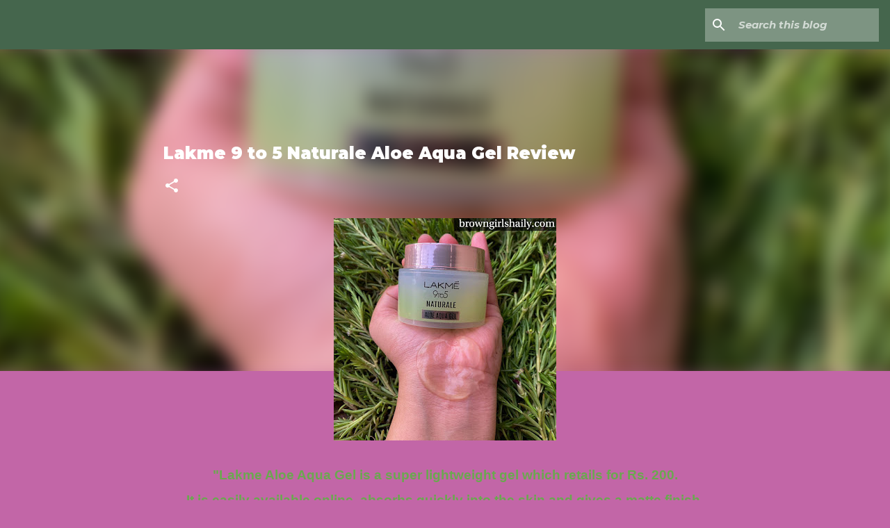

--- FILE ---
content_type: text/html; charset=UTF-8
request_url: https://www.browngirlshaily.com/2020/12/lakme-9-to-5-naturale-aloe-aqua-gel-review.html
body_size: 25528
content:
<!DOCTYPE html>
<html dir='ltr' lang='en-GB'>
<head>
<meta content='width=device-width, initial-scale=1' name='viewport'/>
<title>Lakme 9 to 5 Naturale Aloe Aqua Gel Review</title>
<meta content='text/html; charset=UTF-8' http-equiv='Content-Type'/>
<!-- Chrome, Firefox OS and Opera -->
<meta content='#c266a7' name='theme-color'/>
<!-- Windows Phone -->
<meta content='#c266a7' name='msapplication-navbutton-color'/>
<meta content='blogger' name='generator'/>
<link href='https://www.browngirlshaily.com/favicon.ico' rel='icon' type='image/x-icon'/>
<link href='https://www.browngirlshaily.com/2020/12/lakme-9-to-5-naturale-aloe-aqua-gel-review.html' rel='canonical'/>
<link rel="alternate" type="application/atom+xml" title="BrownGirlShaily - Atom" href="https://www.browngirlshaily.com/feeds/posts/default" />
<link rel="alternate" type="application/rss+xml" title="BrownGirlShaily - RSS" href="https://www.browngirlshaily.com/feeds/posts/default?alt=rss" />
<link rel="service.post" type="application/atom+xml" title="BrownGirlShaily - Atom" href="https://www.blogger.com/feeds/297830270790522518/posts/default" />

<link rel="alternate" type="application/atom+xml" title="BrownGirlShaily - Atom" href="https://www.browngirlshaily.com/feeds/4144105172878386281/comments/default" />
<!--Can't find substitution for tag [blog.ieCssRetrofitLinks]-->
<link href='https://blogger.googleusercontent.com/img/b/R29vZ2xl/AVvXsEiYrnB_DGyHNuziQfOO8AbwczKNytdYT2EXMVNpySuf4F1D0MgHPXOFfruh5sOkB4jO0NS8mwvKbLRx4wm4dgqgPYXB2xqiRyTZ7H6l77YzT-qc9eTJASC5x9ti32yhyphenhyphenTynmdnXij1mcFc/w320-h320/lakme-aloe-aqua-gel-review.jpeg' rel='image_src'/>
<meta content='Lakme Aloe Aqua Gel is a super lightweight gel which retails for Rs. 200.
 It is easily available online, absorbs quickly into the skin and gives a ma' name='description'/>
<meta content='https://www.browngirlshaily.com/2020/12/lakme-9-to-5-naturale-aloe-aqua-gel-review.html' property='og:url'/>
<meta content='Lakme 9 to 5 Naturale Aloe Aqua Gel Review' property='og:title'/>
<meta content='Lakme Aloe Aqua Gel is a super lightweight gel which retails for Rs. 200.
 It is easily available online, absorbs quickly into the skin and gives a ma' property='og:description'/>
<meta content='https://blogger.googleusercontent.com/img/b/R29vZ2xl/AVvXsEiYrnB_DGyHNuziQfOO8AbwczKNytdYT2EXMVNpySuf4F1D0MgHPXOFfruh5sOkB4jO0NS8mwvKbLRx4wm4dgqgPYXB2xqiRyTZ7H6l77YzT-qc9eTJASC5x9ti32yhyphenhyphenTynmdnXij1mcFc/w1200-h630-p-k-no-nu/lakme-aloe-aqua-gel-review.jpeg' property='og:image'/>
<style type='text/css'>@font-face{font-family:'Merriweather';font-style:normal;font-weight:400;font-stretch:100%;font-display:swap;src:url(//fonts.gstatic.com/s/merriweather/v33/u-4D0qyriQwlOrhSvowK_l5UcA6zuSYEqOzpPe3HOZJ5eX1WtLaQwmYiScCmDxhtNOKl8yDr3icaGV31CPDaYKfFQn0.woff2)format('woff2');unicode-range:U+0460-052F,U+1C80-1C8A,U+20B4,U+2DE0-2DFF,U+A640-A69F,U+FE2E-FE2F;}@font-face{font-family:'Merriweather';font-style:normal;font-weight:400;font-stretch:100%;font-display:swap;src:url(//fonts.gstatic.com/s/merriweather/v33/u-4D0qyriQwlOrhSvowK_l5UcA6zuSYEqOzpPe3HOZJ5eX1WtLaQwmYiScCmDxhtNOKl8yDr3icaEF31CPDaYKfFQn0.woff2)format('woff2');unicode-range:U+0301,U+0400-045F,U+0490-0491,U+04B0-04B1,U+2116;}@font-face{font-family:'Merriweather';font-style:normal;font-weight:400;font-stretch:100%;font-display:swap;src:url(//fonts.gstatic.com/s/merriweather/v33/u-4D0qyriQwlOrhSvowK_l5UcA6zuSYEqOzpPe3HOZJ5eX1WtLaQwmYiScCmDxhtNOKl8yDr3icaG131CPDaYKfFQn0.woff2)format('woff2');unicode-range:U+0102-0103,U+0110-0111,U+0128-0129,U+0168-0169,U+01A0-01A1,U+01AF-01B0,U+0300-0301,U+0303-0304,U+0308-0309,U+0323,U+0329,U+1EA0-1EF9,U+20AB;}@font-face{font-family:'Merriweather';font-style:normal;font-weight:400;font-stretch:100%;font-display:swap;src:url(//fonts.gstatic.com/s/merriweather/v33/u-4D0qyriQwlOrhSvowK_l5UcA6zuSYEqOzpPe3HOZJ5eX1WtLaQwmYiScCmDxhtNOKl8yDr3icaGl31CPDaYKfFQn0.woff2)format('woff2');unicode-range:U+0100-02BA,U+02BD-02C5,U+02C7-02CC,U+02CE-02D7,U+02DD-02FF,U+0304,U+0308,U+0329,U+1D00-1DBF,U+1E00-1E9F,U+1EF2-1EFF,U+2020,U+20A0-20AB,U+20AD-20C0,U+2113,U+2C60-2C7F,U+A720-A7FF;}@font-face{font-family:'Merriweather';font-style:normal;font-weight:400;font-stretch:100%;font-display:swap;src:url(//fonts.gstatic.com/s/merriweather/v33/u-4D0qyriQwlOrhSvowK_l5UcA6zuSYEqOzpPe3HOZJ5eX1WtLaQwmYiScCmDxhtNOKl8yDr3icaFF31CPDaYKfF.woff2)format('woff2');unicode-range:U+0000-00FF,U+0131,U+0152-0153,U+02BB-02BC,U+02C6,U+02DA,U+02DC,U+0304,U+0308,U+0329,U+2000-206F,U+20AC,U+2122,U+2191,U+2193,U+2212,U+2215,U+FEFF,U+FFFD;}@font-face{font-family:'Montserrat';font-style:italic;font-weight:300;font-display:swap;src:url(//fonts.gstatic.com/s/montserrat/v31/JTUQjIg1_i6t8kCHKm459WxRxC7m0dR9pBOi.woff2)format('woff2');unicode-range:U+0460-052F,U+1C80-1C8A,U+20B4,U+2DE0-2DFF,U+A640-A69F,U+FE2E-FE2F;}@font-face{font-family:'Montserrat';font-style:italic;font-weight:300;font-display:swap;src:url(//fonts.gstatic.com/s/montserrat/v31/JTUQjIg1_i6t8kCHKm459WxRzS7m0dR9pBOi.woff2)format('woff2');unicode-range:U+0301,U+0400-045F,U+0490-0491,U+04B0-04B1,U+2116;}@font-face{font-family:'Montserrat';font-style:italic;font-weight:300;font-display:swap;src:url(//fonts.gstatic.com/s/montserrat/v31/JTUQjIg1_i6t8kCHKm459WxRxi7m0dR9pBOi.woff2)format('woff2');unicode-range:U+0102-0103,U+0110-0111,U+0128-0129,U+0168-0169,U+01A0-01A1,U+01AF-01B0,U+0300-0301,U+0303-0304,U+0308-0309,U+0323,U+0329,U+1EA0-1EF9,U+20AB;}@font-face{font-family:'Montserrat';font-style:italic;font-weight:300;font-display:swap;src:url(//fonts.gstatic.com/s/montserrat/v31/JTUQjIg1_i6t8kCHKm459WxRxy7m0dR9pBOi.woff2)format('woff2');unicode-range:U+0100-02BA,U+02BD-02C5,U+02C7-02CC,U+02CE-02D7,U+02DD-02FF,U+0304,U+0308,U+0329,U+1D00-1DBF,U+1E00-1E9F,U+1EF2-1EFF,U+2020,U+20A0-20AB,U+20AD-20C0,U+2113,U+2C60-2C7F,U+A720-A7FF;}@font-face{font-family:'Montserrat';font-style:italic;font-weight:300;font-display:swap;src:url(//fonts.gstatic.com/s/montserrat/v31/JTUQjIg1_i6t8kCHKm459WxRyS7m0dR9pA.woff2)format('woff2');unicode-range:U+0000-00FF,U+0131,U+0152-0153,U+02BB-02BC,U+02C6,U+02DA,U+02DC,U+0304,U+0308,U+0329,U+2000-206F,U+20AC,U+2122,U+2191,U+2193,U+2212,U+2215,U+FEFF,U+FFFD;}@font-face{font-family:'Montserrat';font-style:italic;font-weight:400;font-display:swap;src:url(//fonts.gstatic.com/s/montserrat/v31/JTUQjIg1_i6t8kCHKm459WxRxC7m0dR9pBOi.woff2)format('woff2');unicode-range:U+0460-052F,U+1C80-1C8A,U+20B4,U+2DE0-2DFF,U+A640-A69F,U+FE2E-FE2F;}@font-face{font-family:'Montserrat';font-style:italic;font-weight:400;font-display:swap;src:url(//fonts.gstatic.com/s/montserrat/v31/JTUQjIg1_i6t8kCHKm459WxRzS7m0dR9pBOi.woff2)format('woff2');unicode-range:U+0301,U+0400-045F,U+0490-0491,U+04B0-04B1,U+2116;}@font-face{font-family:'Montserrat';font-style:italic;font-weight:400;font-display:swap;src:url(//fonts.gstatic.com/s/montserrat/v31/JTUQjIg1_i6t8kCHKm459WxRxi7m0dR9pBOi.woff2)format('woff2');unicode-range:U+0102-0103,U+0110-0111,U+0128-0129,U+0168-0169,U+01A0-01A1,U+01AF-01B0,U+0300-0301,U+0303-0304,U+0308-0309,U+0323,U+0329,U+1EA0-1EF9,U+20AB;}@font-face{font-family:'Montserrat';font-style:italic;font-weight:400;font-display:swap;src:url(//fonts.gstatic.com/s/montserrat/v31/JTUQjIg1_i6t8kCHKm459WxRxy7m0dR9pBOi.woff2)format('woff2');unicode-range:U+0100-02BA,U+02BD-02C5,U+02C7-02CC,U+02CE-02D7,U+02DD-02FF,U+0304,U+0308,U+0329,U+1D00-1DBF,U+1E00-1E9F,U+1EF2-1EFF,U+2020,U+20A0-20AB,U+20AD-20C0,U+2113,U+2C60-2C7F,U+A720-A7FF;}@font-face{font-family:'Montserrat';font-style:italic;font-weight:400;font-display:swap;src:url(//fonts.gstatic.com/s/montserrat/v31/JTUQjIg1_i6t8kCHKm459WxRyS7m0dR9pA.woff2)format('woff2');unicode-range:U+0000-00FF,U+0131,U+0152-0153,U+02BB-02BC,U+02C6,U+02DA,U+02DC,U+0304,U+0308,U+0329,U+2000-206F,U+20AC,U+2122,U+2191,U+2193,U+2212,U+2215,U+FEFF,U+FFFD;}@font-face{font-family:'Montserrat';font-style:italic;font-weight:700;font-display:swap;src:url(//fonts.gstatic.com/s/montserrat/v31/JTUQjIg1_i6t8kCHKm459WxRxC7m0dR9pBOi.woff2)format('woff2');unicode-range:U+0460-052F,U+1C80-1C8A,U+20B4,U+2DE0-2DFF,U+A640-A69F,U+FE2E-FE2F;}@font-face{font-family:'Montserrat';font-style:italic;font-weight:700;font-display:swap;src:url(//fonts.gstatic.com/s/montserrat/v31/JTUQjIg1_i6t8kCHKm459WxRzS7m0dR9pBOi.woff2)format('woff2');unicode-range:U+0301,U+0400-045F,U+0490-0491,U+04B0-04B1,U+2116;}@font-face{font-family:'Montserrat';font-style:italic;font-weight:700;font-display:swap;src:url(//fonts.gstatic.com/s/montserrat/v31/JTUQjIg1_i6t8kCHKm459WxRxi7m0dR9pBOi.woff2)format('woff2');unicode-range:U+0102-0103,U+0110-0111,U+0128-0129,U+0168-0169,U+01A0-01A1,U+01AF-01B0,U+0300-0301,U+0303-0304,U+0308-0309,U+0323,U+0329,U+1EA0-1EF9,U+20AB;}@font-face{font-family:'Montserrat';font-style:italic;font-weight:700;font-display:swap;src:url(//fonts.gstatic.com/s/montserrat/v31/JTUQjIg1_i6t8kCHKm459WxRxy7m0dR9pBOi.woff2)format('woff2');unicode-range:U+0100-02BA,U+02BD-02C5,U+02C7-02CC,U+02CE-02D7,U+02DD-02FF,U+0304,U+0308,U+0329,U+1D00-1DBF,U+1E00-1E9F,U+1EF2-1EFF,U+2020,U+20A0-20AB,U+20AD-20C0,U+2113,U+2C60-2C7F,U+A720-A7FF;}@font-face{font-family:'Montserrat';font-style:italic;font-weight:700;font-display:swap;src:url(//fonts.gstatic.com/s/montserrat/v31/JTUQjIg1_i6t8kCHKm459WxRyS7m0dR9pA.woff2)format('woff2');unicode-range:U+0000-00FF,U+0131,U+0152-0153,U+02BB-02BC,U+02C6,U+02DA,U+02DC,U+0304,U+0308,U+0329,U+2000-206F,U+20AC,U+2122,U+2191,U+2193,U+2212,U+2215,U+FEFF,U+FFFD;}@font-face{font-family:'Montserrat';font-style:normal;font-weight:400;font-display:swap;src:url(//fonts.gstatic.com/s/montserrat/v31/JTUSjIg1_i6t8kCHKm459WRhyyTh89ZNpQ.woff2)format('woff2');unicode-range:U+0460-052F,U+1C80-1C8A,U+20B4,U+2DE0-2DFF,U+A640-A69F,U+FE2E-FE2F;}@font-face{font-family:'Montserrat';font-style:normal;font-weight:400;font-display:swap;src:url(//fonts.gstatic.com/s/montserrat/v31/JTUSjIg1_i6t8kCHKm459W1hyyTh89ZNpQ.woff2)format('woff2');unicode-range:U+0301,U+0400-045F,U+0490-0491,U+04B0-04B1,U+2116;}@font-face{font-family:'Montserrat';font-style:normal;font-weight:400;font-display:swap;src:url(//fonts.gstatic.com/s/montserrat/v31/JTUSjIg1_i6t8kCHKm459WZhyyTh89ZNpQ.woff2)format('woff2');unicode-range:U+0102-0103,U+0110-0111,U+0128-0129,U+0168-0169,U+01A0-01A1,U+01AF-01B0,U+0300-0301,U+0303-0304,U+0308-0309,U+0323,U+0329,U+1EA0-1EF9,U+20AB;}@font-face{font-family:'Montserrat';font-style:normal;font-weight:400;font-display:swap;src:url(//fonts.gstatic.com/s/montserrat/v31/JTUSjIg1_i6t8kCHKm459WdhyyTh89ZNpQ.woff2)format('woff2');unicode-range:U+0100-02BA,U+02BD-02C5,U+02C7-02CC,U+02CE-02D7,U+02DD-02FF,U+0304,U+0308,U+0329,U+1D00-1DBF,U+1E00-1E9F,U+1EF2-1EFF,U+2020,U+20A0-20AB,U+20AD-20C0,U+2113,U+2C60-2C7F,U+A720-A7FF;}@font-face{font-family:'Montserrat';font-style:normal;font-weight:400;font-display:swap;src:url(//fonts.gstatic.com/s/montserrat/v31/JTUSjIg1_i6t8kCHKm459WlhyyTh89Y.woff2)format('woff2');unicode-range:U+0000-00FF,U+0131,U+0152-0153,U+02BB-02BC,U+02C6,U+02DA,U+02DC,U+0304,U+0308,U+0329,U+2000-206F,U+20AC,U+2122,U+2191,U+2193,U+2212,U+2215,U+FEFF,U+FFFD;}@font-face{font-family:'Montserrat';font-style:normal;font-weight:500;font-display:swap;src:url(//fonts.gstatic.com/s/montserrat/v31/JTUSjIg1_i6t8kCHKm459WRhyyTh89ZNpQ.woff2)format('woff2');unicode-range:U+0460-052F,U+1C80-1C8A,U+20B4,U+2DE0-2DFF,U+A640-A69F,U+FE2E-FE2F;}@font-face{font-family:'Montserrat';font-style:normal;font-weight:500;font-display:swap;src:url(//fonts.gstatic.com/s/montserrat/v31/JTUSjIg1_i6t8kCHKm459W1hyyTh89ZNpQ.woff2)format('woff2');unicode-range:U+0301,U+0400-045F,U+0490-0491,U+04B0-04B1,U+2116;}@font-face{font-family:'Montserrat';font-style:normal;font-weight:500;font-display:swap;src:url(//fonts.gstatic.com/s/montserrat/v31/JTUSjIg1_i6t8kCHKm459WZhyyTh89ZNpQ.woff2)format('woff2');unicode-range:U+0102-0103,U+0110-0111,U+0128-0129,U+0168-0169,U+01A0-01A1,U+01AF-01B0,U+0300-0301,U+0303-0304,U+0308-0309,U+0323,U+0329,U+1EA0-1EF9,U+20AB;}@font-face{font-family:'Montserrat';font-style:normal;font-weight:500;font-display:swap;src:url(//fonts.gstatic.com/s/montserrat/v31/JTUSjIg1_i6t8kCHKm459WdhyyTh89ZNpQ.woff2)format('woff2');unicode-range:U+0100-02BA,U+02BD-02C5,U+02C7-02CC,U+02CE-02D7,U+02DD-02FF,U+0304,U+0308,U+0329,U+1D00-1DBF,U+1E00-1E9F,U+1EF2-1EFF,U+2020,U+20A0-20AB,U+20AD-20C0,U+2113,U+2C60-2C7F,U+A720-A7FF;}@font-face{font-family:'Montserrat';font-style:normal;font-weight:500;font-display:swap;src:url(//fonts.gstatic.com/s/montserrat/v31/JTUSjIg1_i6t8kCHKm459WlhyyTh89Y.woff2)format('woff2');unicode-range:U+0000-00FF,U+0131,U+0152-0153,U+02BB-02BC,U+02C6,U+02DA,U+02DC,U+0304,U+0308,U+0329,U+2000-206F,U+20AC,U+2122,U+2191,U+2193,U+2212,U+2215,U+FEFF,U+FFFD;}@font-face{font-family:'Montserrat';font-style:normal;font-weight:700;font-display:swap;src:url(//fonts.gstatic.com/s/montserrat/v31/JTUSjIg1_i6t8kCHKm459WRhyyTh89ZNpQ.woff2)format('woff2');unicode-range:U+0460-052F,U+1C80-1C8A,U+20B4,U+2DE0-2DFF,U+A640-A69F,U+FE2E-FE2F;}@font-face{font-family:'Montserrat';font-style:normal;font-weight:700;font-display:swap;src:url(//fonts.gstatic.com/s/montserrat/v31/JTUSjIg1_i6t8kCHKm459W1hyyTh89ZNpQ.woff2)format('woff2');unicode-range:U+0301,U+0400-045F,U+0490-0491,U+04B0-04B1,U+2116;}@font-face{font-family:'Montserrat';font-style:normal;font-weight:700;font-display:swap;src:url(//fonts.gstatic.com/s/montserrat/v31/JTUSjIg1_i6t8kCHKm459WZhyyTh89ZNpQ.woff2)format('woff2');unicode-range:U+0102-0103,U+0110-0111,U+0128-0129,U+0168-0169,U+01A0-01A1,U+01AF-01B0,U+0300-0301,U+0303-0304,U+0308-0309,U+0323,U+0329,U+1EA0-1EF9,U+20AB;}@font-face{font-family:'Montserrat';font-style:normal;font-weight:700;font-display:swap;src:url(//fonts.gstatic.com/s/montserrat/v31/JTUSjIg1_i6t8kCHKm459WdhyyTh89ZNpQ.woff2)format('woff2');unicode-range:U+0100-02BA,U+02BD-02C5,U+02C7-02CC,U+02CE-02D7,U+02DD-02FF,U+0304,U+0308,U+0329,U+1D00-1DBF,U+1E00-1E9F,U+1EF2-1EFF,U+2020,U+20A0-20AB,U+20AD-20C0,U+2113,U+2C60-2C7F,U+A720-A7FF;}@font-face{font-family:'Montserrat';font-style:normal;font-weight:700;font-display:swap;src:url(//fonts.gstatic.com/s/montserrat/v31/JTUSjIg1_i6t8kCHKm459WlhyyTh89Y.woff2)format('woff2');unicode-range:U+0000-00FF,U+0131,U+0152-0153,U+02BB-02BC,U+02C6,U+02DA,U+02DC,U+0304,U+0308,U+0329,U+2000-206F,U+20AC,U+2122,U+2191,U+2193,U+2212,U+2215,U+FEFF,U+FFFD;}@font-face{font-family:'Montserrat';font-style:normal;font-weight:900;font-display:swap;src:url(//fonts.gstatic.com/s/montserrat/v31/JTUSjIg1_i6t8kCHKm459WRhyyTh89ZNpQ.woff2)format('woff2');unicode-range:U+0460-052F,U+1C80-1C8A,U+20B4,U+2DE0-2DFF,U+A640-A69F,U+FE2E-FE2F;}@font-face{font-family:'Montserrat';font-style:normal;font-weight:900;font-display:swap;src:url(//fonts.gstatic.com/s/montserrat/v31/JTUSjIg1_i6t8kCHKm459W1hyyTh89ZNpQ.woff2)format('woff2');unicode-range:U+0301,U+0400-045F,U+0490-0491,U+04B0-04B1,U+2116;}@font-face{font-family:'Montserrat';font-style:normal;font-weight:900;font-display:swap;src:url(//fonts.gstatic.com/s/montserrat/v31/JTUSjIg1_i6t8kCHKm459WZhyyTh89ZNpQ.woff2)format('woff2');unicode-range:U+0102-0103,U+0110-0111,U+0128-0129,U+0168-0169,U+01A0-01A1,U+01AF-01B0,U+0300-0301,U+0303-0304,U+0308-0309,U+0323,U+0329,U+1EA0-1EF9,U+20AB;}@font-face{font-family:'Montserrat';font-style:normal;font-weight:900;font-display:swap;src:url(//fonts.gstatic.com/s/montserrat/v31/JTUSjIg1_i6t8kCHKm459WdhyyTh89ZNpQ.woff2)format('woff2');unicode-range:U+0100-02BA,U+02BD-02C5,U+02C7-02CC,U+02CE-02D7,U+02DD-02FF,U+0304,U+0308,U+0329,U+1D00-1DBF,U+1E00-1E9F,U+1EF2-1EFF,U+2020,U+20A0-20AB,U+20AD-20C0,U+2113,U+2C60-2C7F,U+A720-A7FF;}@font-face{font-family:'Montserrat';font-style:normal;font-weight:900;font-display:swap;src:url(//fonts.gstatic.com/s/montserrat/v31/JTUSjIg1_i6t8kCHKm459WlhyyTh89Y.woff2)format('woff2');unicode-range:U+0000-00FF,U+0131,U+0152-0153,U+02BB-02BC,U+02C6,U+02DA,U+02DC,U+0304,U+0308,U+0329,U+2000-206F,U+20AC,U+2122,U+2191,U+2193,U+2212,U+2215,U+FEFF,U+FFFD;}</style>
<style id='page-skin-1' type='text/css'><!--
/*! normalize.css v8.0.0 | MIT License | github.com/necolas/normalize.css */html{line-height:1.15;-webkit-text-size-adjust:100%}body{margin:0}h1{font-size:2em;margin:.67em 0}hr{box-sizing:content-box;height:0;overflow:visible}pre{font-family:monospace,monospace;font-size:1em}a{background-color:transparent}abbr[title]{border-bottom:none;text-decoration:underline;text-decoration:underline dotted}b,strong{font-weight:bolder}code,kbd,samp{font-family:monospace,monospace;font-size:1em}small{font-size:80%}sub,sup{font-size:75%;line-height:0;position:relative;vertical-align:baseline}sub{bottom:-0.25em}sup{top:-0.5em}img{border-style:none}button,input,optgroup,select,textarea{font-family:inherit;font-size:100%;line-height:1.15;margin:0}button,input{overflow:visible}button,select{text-transform:none}button,[type="button"],[type="reset"],[type="submit"]{-webkit-appearance:button}button::-moz-focus-inner,[type="button"]::-moz-focus-inner,[type="reset"]::-moz-focus-inner,[type="submit"]::-moz-focus-inner{border-style:none;padding:0}button:-moz-focusring,[type="button"]:-moz-focusring,[type="reset"]:-moz-focusring,[type="submit"]:-moz-focusring{outline:1px dotted ButtonText}fieldset{padding:.35em .75em .625em}legend{box-sizing:border-box;color:inherit;display:table;max-width:100%;padding:0;white-space:normal}progress{vertical-align:baseline}textarea{overflow:auto}[type="checkbox"],[type="radio"]{box-sizing:border-box;padding:0}[type="number"]::-webkit-inner-spin-button,[type="number"]::-webkit-outer-spin-button{height:auto}[type="search"]{-webkit-appearance:textfield;outline-offset:-2px}[type="search"]::-webkit-search-decoration{-webkit-appearance:none}::-webkit-file-upload-button{-webkit-appearance:button;font:inherit}details{display:block}summary{display:list-item}template{display:none}[hidden]{display:none}
/*!************************************************
* Blogger Template Style
* Name: Emporio
**************************************************/
body{
word-wrap:break-word;
overflow-wrap:break-word;
word-break:break-word
}
.hidden{
display:none
}
.invisible{
visibility:hidden
}
.container:after,.float-container:after{
clear:both;
content:"";
display:table
}
.clearboth{
clear:both
}
#comments .comment .comment-actions,.subscribe-popup .FollowByEmail .follow-by-email-submit{
background:transparent;
border:0;
box-shadow:none;
color:#FFFFFF;
cursor:pointer;
font-size:14px;
font-weight:700;
outline:none;
text-decoration:none;
text-transform:uppercase;
width:auto
}
.dim-overlay{
height:100vh;
left:0;
position:fixed;
top:0;
width:100%
}
#sharing-dim-overlay{
background-color:transparent
}
input::-ms-clear{
display:none
}
.blogger-logo,.svg-icon-24.blogger-logo{
fill:#ff9800;
opacity:1
}
.skip-navigation{
background-color:#fff;
box-sizing:border-box;
color:#000;
display:block;
height:0;
left:0;
line-height:50px;
overflow:hidden;
padding-top:0;
position:fixed;
text-align:center;
top:0;
-webkit-transition:box-shadow .3s,height .3s,padding-top .3s;
transition:box-shadow .3s,height .3s,padding-top .3s;
width:100%;
z-index:900
}
.skip-navigation:focus{
box-shadow:0 4px 5px 0 rgba(0,0,0,.14),0 1px 10px 0 rgba(0,0,0,.12),0 2px 4px -1px rgba(0,0,0,.2);
height:50px
}
#main{
outline:none
}
.main-heading{
clip:rect(1px,1px,1px,1px);
border:0;
height:1px;
overflow:hidden;
padding:0;
position:absolute;
width:1px
}
.Attribution{
margin-top:1em;
text-align:center
}
.Attribution .blogger img,.Attribution .blogger svg{
vertical-align:bottom
}
.Attribution .blogger img{
margin-right:.5em
}
.Attribution div{
line-height:24px;
margin-top:.5em
}
.Attribution .copyright,.Attribution .image-attribution{
font-size:.7em;
margin-top:1.5em
}
.bg-photo{
background-attachment:scroll!important
}
body .CSS_LIGHTBOX{
z-index:900
}
.extendable .show-less,.extendable .show-more{
border-color:#FFFFFF;
color:#FFFFFF;
margin-top:8px
}
.extendable .show-less.hidden,.extendable .show-more.hidden,.inline-ad{
display:none
}
.inline-ad{
max-width:100%;
overflow:hidden
}
.adsbygoogle{
display:block
}
#cookieChoiceInfo{
bottom:0;
top:auto
}
iframe.b-hbp-video{
border:0
}
.post-body iframe{
max-width:100%
}
.post-body a[imageanchor="1"]{
display:inline-block
}
.byline{
margin-right:1em
}
.byline:last-child{
margin-right:0
}
.link-copied-dialog{
max-width:520px;
outline:0
}
.link-copied-dialog .modal-dialog-buttons{
margin-top:8px
}
.link-copied-dialog .goog-buttonset-default{
background:transparent;
border:0
}
.link-copied-dialog .goog-buttonset-default:focus{
outline:0
}
.paging-control-container{
margin-bottom:16px
}
.paging-control-container .paging-control{
display:inline-block
}
.paging-control-container .comment-range-text:after,.paging-control-container .paging-control{
color:#FFFFFF
}
.paging-control-container .comment-range-text,.paging-control-container .paging-control{
margin-right:8px
}
.paging-control-container .comment-range-text:after,.paging-control-container .paging-control:after{
padding-left:8px;
content:"\b7";
cursor:default;
pointer-events:none
}
.paging-control-container .comment-range-text:last-child:after,.paging-control-container .paging-control:last-child:after{
content:none
}
.byline.reactions iframe{
height:20px
}
.b-notification{
background-color:#fff;
border-bottom:1px solid #000;
box-sizing:border-box;
color:#000;
padding:16px 32px;
text-align:center
}
.b-notification.visible{
-webkit-transition:margin-top .3s cubic-bezier(.4,0,.2,1);
transition:margin-top .3s cubic-bezier(.4,0,.2,1)
}
.b-notification.invisible{
position:absolute
}
.b-notification-close{
position:absolute;
right:8px;
top:8px
}
.no-posts-message{
line-height:40px;
text-align:center
}
@media screen and (max-width:745px){
body.item-view .post-body a[imageanchor="1"][style*="float: left;"],body.item-view .post-body a[imageanchor="1"][style*="float: right;"]{
clear:none!important;
float:none!important
}
body.item-view .post-body a[imageanchor="1"] img{
display:block;
height:auto;
margin:0 auto
}
body.item-view .post-body>.separator:first-child>a[imageanchor="1"]:first-child{
margin-top:20px
}
.post-body a[imageanchor]{
display:block
}
body.item-view .post-body a[imageanchor="1"]{
margin-left:0!important;
margin-right:0!important
}
body.item-view .post-body a[imageanchor="1"]+a[imageanchor="1"]{
margin-top:16px
}
}
.item-control{
display:none
}
#comments{
border-top:1px dashed rgba(0,0,0,.54);
margin-top:20px;
padding:20px
}
#comments .comment-thread ol{
padding-left:0;
margin:0;
padding-left:0
}
#comments .comment .comment-replybox-single,#comments .comment-thread .comment-replies{
margin-left:60px
}
#comments .comment-thread .thread-count{
display:none
}
#comments .comment{
list-style-type:none;
padding:0 0 30px;
position:relative
}
#comments .comment .comment{
padding-bottom:8px
}
.comment .avatar-image-container{
position:absolute
}
.comment .avatar-image-container img{
border-radius:50%
}
.avatar-image-container svg,.comment .avatar-image-container .avatar-icon{
fill:#FFFFFF;
border:1px solid #FFFFFF;
border-radius:50%;
box-sizing:border-box;
height:35px;
margin:0;
padding:7px;
width:35px
}
.comment .comment-block{
margin-left:60px;
margin-top:10px;
padding-bottom:0
}
#comments .comment-author-header-wrapper{
margin-left:40px
}
#comments .comment .thread-expanded .comment-block{
padding-bottom:20px
}
#comments .comment .comment-header .user,#comments .comment .comment-header .user a{
color:#ffffff;
font-style:normal;
font-weight:700
}
#comments .comment .comment-actions{
bottom:0;
margin-bottom:15px;
position:absolute
}
#comments .comment .comment-actions>*{
margin-right:8px
}
#comments .comment .comment-header .datetime{
margin-left:8px;
bottom:0;
display:inline-block;
font-size:13px;
font-style:italic
}
#comments .comment .comment-footer .comment-timestamp a,#comments .comment .comment-header .datetime,#comments .comment .comment-header .datetime a{
color:rgba(255,255,255,.54)
}
#comments .comment .comment-content,.comment .comment-body{
margin-top:12px;
word-break:break-word
}
.comment-body{
margin-bottom:12px
}
#comments.embed[data-num-comments="0"]{
border:0;
margin-top:0;
padding-top:0
}
#comment-editor-src,#comments.embed[data-num-comments="0"] #comment-post-message,#comments.embed[data-num-comments="0"] div.comment-form>p,#comments.embed[data-num-comments="0"] p.comment-footer{
display:none
}
.comments .comments-content .loadmore.loaded{
max-height:0;
opacity:0;
overflow:hidden
}
.extendable .remaining-items{
height:0;
overflow:hidden;
-webkit-transition:height .3s cubic-bezier(.4,0,.2,1);
transition:height .3s cubic-bezier(.4,0,.2,1)
}
.extendable .remaining-items.expanded{
height:auto
}
.svg-icon-24,.svg-icon-24-button{
cursor:pointer;
height:24px;
min-width:24px;
width:24px
}
.touch-icon{
margin:-12px;
padding:12px
}
.touch-icon:active,.touch-icon:focus{
background-color:hsla(0,0%,60%,.4);
border-radius:50%
}
svg:not(:root).touch-icon{
overflow:visible
}
html[dir=rtl] .rtl-reversible-icon{
-webkit-transform:scaleX(-1);
transform:scaleX(-1)
}
.svg-icon-24-button,.touch-icon-button{
background:transparent;
border:0;
margin:0;
outline:none;
padding:0
}
.touch-icon-button .touch-icon:active,.touch-icon-button .touch-icon:focus{
background-color:transparent
}
.touch-icon-button:active .touch-icon,.touch-icon-button:focus .touch-icon{
background-color:hsla(0,0%,60%,.4);
border-radius:50%
}
.Profile .default-avatar-wrapper .avatar-icon{
fill:#ffffff;
border:1px solid #ffffff;
border-radius:50%;
box-sizing:border-box;
margin:0
}
.Profile .individual .default-avatar-wrapper .avatar-icon{
padding:25px
}
.Profile .individual .avatar-icon,.Profile .individual .profile-img{
height:90px;
width:90px
}
.Profile .team .default-avatar-wrapper .avatar-icon{
padding:8px
}
.Profile .team .avatar-icon,.Profile .team .default-avatar-wrapper,.Profile .team .profile-img{
height:40px;
width:40px
}
.snippet-container{
margin:0;
overflow:hidden;
position:relative
}
.snippet-fade{
right:0;
bottom:0;
box-sizing:border-box;
position:absolute;
width:96px
}
.snippet-fade:after{
content:"\2026";
float:right
}
.centered-top-container.sticky{
left:0;
position:fixed;
right:0;
top:0;
-webkit-transition-duration:.2s;
transition-duration:.2s;
-webkit-transition-property:opacity,-webkit-transform;
transition-property:opacity,-webkit-transform;
transition-property:transform,opacity;
transition-property:transform,opacity,-webkit-transform;
-webkit-transition-timing-function:cubic-bezier(.4,0,.2,1);
transition-timing-function:cubic-bezier(.4,0,.2,1);
width:auto;
z-index:8
}
.centered-top-placeholder{
display:none
}
.collapsed-header .centered-top-placeholder{
display:block
}
.centered-top-container .Header .replaced h1,.centered-top-placeholder .Header .replaced h1{
display:none
}
.centered-top-container.sticky .Header .replaced h1{
display:block
}
.centered-top-container.sticky .Header .header-widget{
background:none
}
.centered-top-container.sticky .Header .header-image-wrapper{
display:none
}
.centered-top-container img,.centered-top-placeholder img{
max-width:100%
}
.collapsible{
-webkit-transition:height .3s cubic-bezier(.4,0,.2,1);
transition:height .3s cubic-bezier(.4,0,.2,1)
}
.collapsible,.collapsible>summary{
display:block;
overflow:hidden
}
.collapsible>:not(summary){
display:none
}
.collapsible[open]>:not(summary){
display:block
}
.collapsible:focus,.collapsible>summary:focus{
outline:none
}
.collapsible>summary{
cursor:pointer;
display:block;
padding:0
}
.collapsible:focus>summary,.collapsible>summary:focus{
background-color:transparent
}
.collapsible>summary::-webkit-details-marker{
display:none
}
.collapsible-title{
-webkit-box-align:center;
align-items:center;
display:-webkit-box;
display:flex
}
.collapsible-title .title{
-webkit-box-flex:1;
-webkit-box-ordinal-group:1;
flex:1 1 auto;
order:0;
overflow:hidden;
text-overflow:ellipsis;
white-space:nowrap
}
.collapsible-title .chevron-down,.collapsible[open] .collapsible-title .chevron-up{
display:block
}
.collapsible-title .chevron-up,.collapsible[open] .collapsible-title .chevron-down{
display:none
}
.flat-button{
border-radius:2px;
font-weight:700;
margin:-8px;
padding:8px;
text-transform:uppercase
}
.flat-button,.flat-icon-button{
cursor:pointer;
display:inline-block
}
.flat-icon-button{
background:transparent;
border:0;
box-sizing:content-box;
line-height:0;
margin:-12px;
outline:none;
padding:12px
}
.flat-icon-button,.flat-icon-button .splash-wrapper{
border-radius:50%
}
.flat-icon-button .splash.animate{
-webkit-animation-duration:.3s;
animation-duration:.3s
}
body#layout .bg-photo,body#layout .bg-photo-overlay{
display:none
}
body#layout .centered{
max-width:954px
}
body#layout .navigation{
display:none
}
body#layout .sidebar-container{
display:inline-block;
width:40%
}
body#layout .hamburger-menu,body#layout .search{
display:none
}
.overflowable-container{
max-height:44px;
overflow:hidden;
position:relative
}
.overflow-button{
cursor:pointer
}
#overflowable-dim-overlay{
background:transparent
}
.overflow-popup{
background-color:#45664d;
box-shadow:0 2px 2px 0 rgba(0,0,0,.14),0 3px 1px -2px rgba(0,0,0,.2),0 1px 5px 0 rgba(0,0,0,.12);
left:0;
max-width:calc(100% - 32px);
position:absolute;
top:0;
visibility:hidden;
z-index:101
}
.overflow-popup ul{
list-style:none
}
.overflow-popup .tabs li,.overflow-popup li{
display:block;
height:auto
}
.overflow-popup .tabs li{
padding-left:0;
padding-right:0
}
.overflow-button.hidden,.overflow-popup .tabs li.hidden,.overflow-popup li.hidden,.widget.Sharing .sharing-button{
display:none
}
.widget.Sharing .sharing-buttons li{
padding:0
}
.widget.Sharing .sharing-buttons li span{
display:none
}
.post-share-buttons{
position:relative
}
.sharing-open.touch-icon-button:active .touch-icon,.sharing-open.touch-icon-button:focus .touch-icon{
background-color:transparent
}
.share-buttons{
background-color:#ffffff;
border-radius:2px;
box-shadow:0 2px 2px 0 rgba(0,0,0,.14),0 3px 1px -2px rgba(0,0,0,.2),0 1px 5px 0 rgba(0,0,0,.12);
color:#ffffff;
list-style:none;
margin:0;
min-width:200px;
padding:8px 0;
position:absolute;
top:-11px;
z-index:101
}
.share-buttons.hidden{
display:none
}
.sharing-button{
background:transparent;
border:0;
cursor:pointer;
margin:0;
outline:none;
padding:0
}
.share-buttons li{
height:48px;
margin:0
}
.share-buttons li:last-child{
margin-bottom:0
}
.share-buttons li .sharing-platform-button{
box-sizing:border-box;
cursor:pointer;
display:block;
height:100%;
margin-bottom:0;
padding:0 16px;
position:relative;
width:100%
}
.share-buttons li .sharing-platform-button:focus,.share-buttons li .sharing-platform-button:hover{
background-color:hsla(0,0%,50%,.1);
outline:none
}
.share-buttons li svg[class*=" sharing-"],.share-buttons li svg[class^=sharing-]{
position:absolute;
top:10px
}
.share-buttons li span.sharing-platform-button{
position:relative;
top:0
}
.share-buttons li .platform-sharing-text{
margin-left:56px;
display:block;
font-size:16px;
line-height:48px;
white-space:nowrap
}
.sidebar-container{
-webkit-overflow-scrolling:touch;
background-color:#c266a7;
max-width:280px;
overflow-y:auto;
-webkit-transition-duration:.3s;
transition-duration:.3s;
-webkit-transition-property:-webkit-transform;
transition-property:-webkit-transform;
transition-property:transform;
transition-property:transform,-webkit-transform;
-webkit-transition-timing-function:cubic-bezier(0,0,.2,1);
transition-timing-function:cubic-bezier(0,0,.2,1);
width:280px;
z-index:101
}
.sidebar-container .navigation{
line-height:0;
padding:16px
}
.sidebar-container .sidebar-back{
cursor:pointer
}
.sidebar-container .widget{
background:none;
margin:0 16px;
padding:16px 0
}
.sidebar-container .widget .title{
color:#ffffff;
margin:0
}
.sidebar-container .widget ul{
list-style:none;
margin:0;
padding:0
}
.sidebar-container .widget ul ul{
margin-left:1em
}
.sidebar-container .widget li{
font-size:16px;
line-height:normal
}
.sidebar-container .widget+.widget{
border-top:1px solid transparent
}
.BlogArchive li{
margin:16px 0
}
.BlogArchive li:last-child{
margin-bottom:0
}
.Label li a{
display:inline-block
}
.BlogArchive .post-count,.Label .label-count{
margin-left:.25em;
float:right
}
.BlogArchive .post-count:before,.Label .label-count:before{
content:"("
}
.BlogArchive .post-count:after,.Label .label-count:after{
content:")"
}
.widget.Translate .skiptranslate>div{
display:block!important
}
.widget.Profile .profile-link{
display:-webkit-box;
display:flex
}
.widget.Profile .team-member .default-avatar-wrapper,.widget.Profile .team-member .profile-img{
-webkit-box-flex:0;
margin-right:1em;
flex:0 0 auto
}
.widget.Profile .individual .profile-link{
-webkit-box-orient:vertical;
-webkit-box-direction:normal;
flex-direction:column
}
.widget.Profile .team .profile-link .profile-name{
-webkit-box-flex:1;
align-self:center;
display:block;
flex:1 1 auto
}
.dim-overlay{
background-color:rgba(0,0,0,.54)
}
body.sidebar-visible{
overflow-y:hidden
}
@media screen and (max-width:680px){
.sidebar-container{
bottom:0;
left:auto;
position:fixed;
right:0;
top:0
}
.sidebar-container.sidebar-invisible{
-webkit-transform:translateX(100%);
transform:translateX(100%);
-webkit-transition-timing-function:cubic-bezier(.4,0,.6,1);
transition-timing-function:cubic-bezier(.4,0,.6,1)
}
}
.dialog{
background:transparent;
box-shadow:0 2px 2px 0 rgba(0,0,0,.14),0 3px 1px -2px rgba(0,0,0,.2),0 1px 5px 0 rgba(0,0,0,.12);
box-sizing:border-box;
color:#ffffff;
padding:30px;
position:fixed;
text-align:center;
width:calc(100% - 24px);
z-index:101
}
.dialog input[type=email],.dialog input[type=text]{
background-color:transparent;
border:0;
border-bottom:1px solid rgba(255,255,255,.12);
color:#ffffff;
display:block;
font-family:Montserrat;
font-size:16px;
line-height:24px;
margin:auto;
outline:none;
padding-bottom:7px;
text-align:center;
width:100%
}
.dialog input[type=email]::-webkit-input-placeholder,.dialog input[type=text]::-webkit-input-placeholder{
color:rgba(255,255,255,.5)
}
.dialog input[type=email]::-moz-placeholder,.dialog input[type=text]::-moz-placeholder{
color:rgba(255,255,255,.5)
}
.dialog input[type=email]:-ms-input-placeholder,.dialog input[type=text]:-ms-input-placeholder{
color:rgba(255,255,255,.5)
}
.dialog input[type=email]::-ms-input-placeholder,.dialog input[type=text]::-ms-input-placeholder{
color:rgba(255,255,255,.5)
}
.dialog input[type=email]::placeholder,.dialog input[type=text]::placeholder{
color:rgba(255,255,255,.5)
}
.dialog input[type=email]:focus,.dialog input[type=text]:focus{
border-bottom:2px solid #FFFFFF;
padding-bottom:6px
}
.dialog input.no-cursor{
color:transparent;
text-shadow:0 0 0 #ffffff
}
.dialog input.no-cursor:focus{
outline:none
}
.dialog input[type=submit]{
font-family:Montserrat
}
.dialog .goog-buttonset-default{
color:#FFFFFF
}
.loading-spinner-large{
-webkit-animation:mspin-rotate 1568.63ms linear infinite;
animation:mspin-rotate 1568.63ms linear infinite;
height:48px;
overflow:hidden;
position:absolute;
width:48px;
z-index:200
}
.loading-spinner-large>div{
-webkit-animation:mspin-revrot 5332ms steps(4) infinite;
animation:mspin-revrot 5332ms steps(4) infinite
}
.loading-spinner-large>div>div{
-webkit-animation:mspin-singlecolor-large-film 1333ms steps(81) infinite;
animation:mspin-singlecolor-large-film 1333ms steps(81) infinite;
background-size:100%;
height:48px;
width:3888px
}
.mspin-black-large>div>div,.mspin-grey_54-large>div>div{
background-image:url(https://www.blogblog.com/indie/mspin_black_large.svg)
}
.mspin-white-large>div>div{
background-image:url(https://www.blogblog.com/indie/mspin_white_large.svg)
}
.mspin-grey_54-large{
opacity:.54
}
@-webkit-keyframes mspin-singlecolor-large-film{
0%{
-webkit-transform:translateX(0);
transform:translateX(0)
}
to{
-webkit-transform:translateX(-3888px);
transform:translateX(-3888px)
}
}
@keyframes mspin-singlecolor-large-film{
0%{
-webkit-transform:translateX(0);
transform:translateX(0)
}
to{
-webkit-transform:translateX(-3888px);
transform:translateX(-3888px)
}
}
@-webkit-keyframes mspin-rotate{
0%{
-webkit-transform:rotate(0deg);
transform:rotate(0deg)
}
to{
-webkit-transform:rotate(1turn);
transform:rotate(1turn)
}
}
@keyframes mspin-rotate{
0%{
-webkit-transform:rotate(0deg);
transform:rotate(0deg)
}
to{
-webkit-transform:rotate(1turn);
transform:rotate(1turn)
}
}
@-webkit-keyframes mspin-revrot{
0%{
-webkit-transform:rotate(0deg);
transform:rotate(0deg)
}
to{
-webkit-transform:rotate(-1turn);
transform:rotate(-1turn)
}
}
@keyframes mspin-revrot{
0%{
-webkit-transform:rotate(0deg);
transform:rotate(0deg)
}
to{
-webkit-transform:rotate(-1turn);
transform:rotate(-1turn)
}
}
.subscribe-popup{
max-width:364px
}
.subscribe-popup h3{
color:#ffffff;
font-size:1.8em;
margin-top:0
}
.subscribe-popup .FollowByEmail h3{
display:none
}
.subscribe-popup .FollowByEmail .follow-by-email-submit{
color:#FFFFFF;
display:inline-block;
margin:24px auto 0;
white-space:normal;
width:auto
}
.subscribe-popup .FollowByEmail .follow-by-email-submit:disabled{
cursor:default;
opacity:.3
}
@media (max-width:800px){
.blog-name div.widget.Subscribe{
margin-bottom:16px
}
body.item-view .blog-name div.widget.Subscribe{
margin:8px auto 16px;
width:100%
}
}
.sidebar-container .svg-icon-24{
fill:#ffffff
}
.centered-top .svg-icon-24{
fill:transparent
}
.centered-bottom .svg-icon-24.touch-icon,.centered-bottom a .svg-icon-24,.centered-bottom button .svg-icon-24{
fill:#FFFFFF
}
.post-wrapper .svg-icon-24.touch-icon,.post-wrapper a .svg-icon-24,.post-wrapper button .svg-icon-24{
fill:#FFFFFF
}
.centered-bottom .share-buttons .svg-icon-24,.share-buttons .svg-icon-24{
fill:#FFFFFF
}
.svg-icon-24.hamburger-menu{
fill:#FFFFFF
}
body#layout .page_body{
padding:0;
position:relative;
top:0
}
body#layout .page{
display:inline-block;
left:inherit;
position:relative;
vertical-align:top;
width:540px
}
body{
background:#f7f7f7 none repeat scroll top left;
background-color:#c266a7;
background-size:cover;
font:normal bold 20px Montserrat;
margin:0;
min-height:100vh
}
body,h3,h3.title{
color:#ffffff
}
.post-wrapper .post-title,.post-wrapper .post-title a,.post-wrapper .post-title a:hover,.post-wrapper .post-title a:visited{
color:#ffffff
}
a{
color:#FFFFFF;
text-decoration:none
}
a:visited{
color:#f4ff81
}
a:hover{
color:#0ec132
}
blockquote{
color:#f1f1f1;
font:normal bold 20px Montserrat;
font-size:x-large;
font-style:italic;
font-weight:300;
text-align:center
}
.dim-overlay{
z-index:100
}
.page{
-webkit-box-orient:vertical;
-webkit-box-direction:normal;
box-sizing:border-box;
display:-webkit-box;
display:flex;
flex-direction:column;
min-height:100vh;
padding-bottom:1em
}
.page>*{
-webkit-box-flex:0;
flex:0 0 auto
}
.page>#footer{
margin-top:auto
}
.bg-photo-container{
overflow:hidden
}
.bg-photo-container,.bg-photo-container .bg-photo{
height:464px;
width:100%
}
.bg-photo-container .bg-photo{
background-position:50%;
background-size:cover;
z-index:-1
}
.centered{
margin:0 auto;
position:relative;
width:1482px
}
.centered .main,.centered .main-container{
float:left
}
.centered .main{
padding-bottom:1em
}
.centered .centered-bottom:after{
clear:both;
content:"";
display:table
}
@media (min-width:1626px){
.page_body.has-vertical-ads .centered{
width:1625px
}
}
@media (min-width:1225px) and (max-width:1482px){
.centered{
width:1081px
}
}
@media (min-width:1225px) and (max-width:1625px){
.page_body.has-vertical-ads .centered{
width:1224px
}
}
@media (max-width:1224px){
.centered{
width:680px
}
}
@media (max-width:680px){
.centered{
max-width:600px;
width:100%
}
}
.feed-view .post-wrapper.hero,.main,.main-container,.post-filter-message,.top-nav .section{
width:1187px
}
@media (min-width:1225px) and (max-width:1482px){
.feed-view .post-wrapper.hero,.main,.main-container,.post-filter-message,.top-nav .section{
width:786px
}
}
@media (min-width:1225px) and (max-width:1625px){
.feed-view .page_body.has-vertical-ads .post-wrapper.hero,.page_body.has-vertical-ads .feed-view .post-wrapper.hero,.page_body.has-vertical-ads .main,.page_body.has-vertical-ads .main-container,.page_body.has-vertical-ads .post-filter-message,.page_body.has-vertical-ads .top-nav .section{
width:786px
}
}
@media (max-width:1224px){
.feed-view .post-wrapper.hero,.main,.main-container,.post-filter-message,.top-nav .section{
width:auto
}
}
.widget .title{
font-size:22.5px;
line-height:35px;
margin:22.5px 0
}
.extendable .show-less,.extendable .show-more{
color:#f4ff81;
cursor:pointer;
font:normal bold 12px Montserrat;
margin:0 -16px;
padding:16px;
text-transform:uppercase
}
.widget.Profile{
font:normal bold 20px Montserrat
}
.sidebar-container .widget.Profile{
padding:16px
}
.widget.Profile h2{
display:none
}
.widget.Profile .title{
margin:16px 32px
}
.widget.Profile .profile-img{
border-radius:50%
}
.widget.Profile .individual{
display:-webkit-box;
display:flex
}
.widget.Profile .individual .profile-info{
margin-left:16px;
align-self:center
}
.widget.Profile .profile-datablock{
margin-bottom:.75em;
margin-top:0
}
.widget.Profile .profile-link{
background-image:none!important;
font-family:inherit;
max-width:100%;
overflow:hidden
}
.widget.Profile .individual .profile-link{
display:block;
margin:0 -10px;
padding:0 10px
}
.widget.Profile .individual .profile-data a.profile-link.g-profile,.widget.Profile .team a.profile-link.g-profile .profile-name{
color:#ffffff;
font:italic bold 16px Montserrat;
margin-bottom:.75em
}
.widget.Profile .individual .profile-data a.profile-link.g-profile{
line-height:1.25
}
.widget.Profile .individual>a:first-child{
flex-shrink:0
}
.widget.Profile dd{
margin:0
}
.widget.Profile ul{
list-style:none;
padding:0
}
.widget.Profile ul li{
margin:10px 0 30px
}
.widget.Profile .team .extendable,.widget.Profile .team .extendable .first-items,.widget.Profile .team .extendable .remaining-items{
margin:0;
max-width:100%;
padding:0
}
.widget.Profile .team-member .profile-name-container{
-webkit-box-flex:0;
flex:0 1 auto
}
.widget.Profile .team .extendable .show-less,.widget.Profile .team .extendable .show-more{
left:56px;
position:relative
}
#comments a,.post-wrapper a{
color:#FFFFFF
}
div.widget.Blog .blog-posts .post-outer{
border:0
}
div.widget.Blog .post-outer{
padding-bottom:0
}
.post .thumb{
float:left;
height:20%;
width:20%
}
.no-posts-message,.status-msg-body{
margin:10px 0
}
.blog-pager{
text-align:center
}
.post-title{
margin:0
}
.post-title,.post-title a{
font:normal 900 24px Montserrat
}
.post-body{
display:block;
font:normal 400 16px Montserrat;
line-height:18px;
margin:0
}
.post-body,.post-snippet{
color:#ffffff
}
.post-snippet{
font:400 14px Merriweather, Georgia, serif;
line-height:16px;
margin:8px 0;
max-height:48px
}
.post-snippet .snippet-fade{
background:-webkit-linear-gradient(left,transparent 0,transparent 20%,rgba(0, 0, 0, 0) 100%);
background:linear-gradient(to left,transparent 0,transparent 20%,rgba(0, 0, 0, 0) 100%);
bottom:0;
color:#ffffff;
position:absolute
}
.post-body img{
height:inherit;
max-width:100%
}
.byline,.byline.post-author a,.byline.post-timestamp a{
color:#ffffff;
font:italic 400 12px Montserrat
}
.byline.post-author{
text-transform:lowercase
}
.byline.post-author a{
text-transform:none
}
.item-byline .byline,.post-header .byline{
margin-right:0
}
.post-share-buttons .share-buttons{
background:#ffffff;
color:#ffffff;
font:normal 400 14px Montserrat
}
.tr-caption{
color:#f1f1f1;
font:normal bold 20px Montserrat;
font-size:1.1em;
font-style:italic
}
.post-filter-message{
background-color:#ffffff;
box-sizing:border-box;
color:transparent;
display:-webkit-box;
display:flex;
font:italic 400 18px Montserrat;
margin-bottom:16px;
margin-top:32px;
padding:12px 16px
}
.post-filter-message>div:first-child{
-webkit-box-flex:1;
flex:1 0 auto
}
.post-filter-message a{
padding-left:30px;
color:#f4ff81;
color:transparent;
cursor:pointer;
font:normal bold 12px Montserrat;
text-transform:uppercase;
white-space:nowrap
}
.post-filter-message .search-label,.post-filter-message .search-query{
font-style:italic;
quotes:"\201c" "\201d" "\2018" "\2019"
}
.post-filter-message .search-label:before,.post-filter-message .search-query:before{
content:open-quote
}
.post-filter-message .search-label:after,.post-filter-message .search-query:after{
content:close-quote
}
#blog-pager{
margin-bottom:1em;
margin-top:2em
}
#blog-pager a{
color:#f4ff81;
cursor:pointer;
font:normal bold 12px Montserrat;
text-transform:uppercase
}
.Label{
overflow-x:hidden
}
.Label ul{
list-style:none;
padding:0
}
.Label li{
display:inline-block;
max-width:100%;
overflow:hidden;
text-overflow:ellipsis;
white-space:nowrap
}
.Label .first-ten{
margin-top:16px
}
.Label .show-all{
border-color:#FFFFFF;
color:#FFFFFF;
cursor:pointer;
font-style:normal;
margin-top:8px;
text-transform:uppercase
}
.Label .show-all,.Label .show-all.hidden{
display:inline-block
}
.Label li a,.Label span.label-size,.byline.post-labels a{
background-color:rgba(255,255,255,.1);
border-radius:2px;
color:#ffffff;
cursor:pointer;
display:inline-block;
font:normal 500 10.5px Montserrat;
line-height:1.5;
margin:4px 4px 4px 0;
padding:4px 8px;
text-transform:uppercase;
vertical-align:middle
}
body.item-view .byline.post-labels a{
background-color:rgba(255,255,255,.1);
color:#FFFFFF
}
.FeaturedPost .item-thumbnail img{
max-width:100%
}
.sidebar-container .FeaturedPost .post-title a{
color:#ffffff;
font:normal 500 14px Montserrat
}
body.item-view .PopularPosts{
display:inline-block;
overflow-y:auto;
vertical-align:top;
width:280px
}
.PopularPosts h3.title{
font:italic bold 16px Montserrat
}
.PopularPosts .post-title{
margin:0 0 16px
}
.PopularPosts .post-title a{
color:#ffffff;
font:normal 500 14px Montserrat;
line-height:24px
}
.PopularPosts .item-thumbnail{
clear:both;
height:152px;
overflow-y:hidden;
width:100%
}
.PopularPosts .item-thumbnail img{
padding:0;
width:100%
}
.PopularPosts .popular-posts-snippet{
color:#f1f1f1;
font:italic 400 14px Montserrat;
line-height:24px;
max-height:calc(24px * 4);
overflow:hidden
}
.PopularPosts .popular-posts-snippet .snippet-fade{
color:#f1f1f1
}
.PopularPosts .post{
margin:30px 0;
position:relative
}
.PopularPosts .post+.post{
padding-top:1em
}
.popular-posts-snippet .snippet-fade{
right:0;
background:-webkit-linear-gradient(left,#c266a7 0,#c266a7 20%,rgba(194, 102, 167, 0) 100%);
background:linear-gradient(to left,#c266a7 0,#c266a7 20%,rgba(194, 102, 167, 0) 100%);
height:24px;
line-height:24px;
position:absolute;
top:calc(24px * 3);
width:96px
}
.Attribution{
color:#ffffff
}
.Attribution a,.Attribution a:hover,.Attribution a:visited{
color:#FFFFFF
}
.Attribution svg{
fill:#ffffff
}
.inline-ad{
margin-bottom:16px
}
.item-view .inline-ad{
display:block
}
.vertical-ad-container{
margin-left:15px;
float:left;
min-height:1px;
width:128px
}
.item-view .vertical-ad-container{
margin-top:30px
}
.inline-ad-placeholder,.vertical-ad-placeholder{
background:transparent;
border:1px solid #000;
opacity:.9;
text-align:center;
vertical-align:middle
}
.inline-ad-placeholder span,.vertical-ad-placeholder span{
color:#ffffff;
display:block;
font-weight:700;
margin-top:290px;
text-transform:uppercase
}
.vertical-ad-placeholder{
height:600px
}
.vertical-ad-placeholder span{
margin-top:290px;
padding:0 40px
}
.inline-ad-placeholder{
height:90px
}
.inline-ad-placeholder span{
margin-top:35px
}
.centered-top-container.sticky,.sticky .centered-top{
background-color:#45664d
}
.centered-top{
-webkit-box-align:start;
align-items:flex-start;
display:-webkit-box;
display:flex;
flex-wrap:wrap;
margin:0 auto;
max-width:1482px;
padding-top:40px
}
.page_body.has-vertical-ads .centered-top{
max-width:1625px
}
.centered-top .blog-name,.centered-top .hamburger-section,.centered-top .search{
margin-left:16px
}
.centered-top .return_link{
-webkit-box-flex:0;
-webkit-box-ordinal-group:1;
flex:0 0 auto;
height:24px;
order:0;
width:24px
}
.centered-top .blog-name{
-webkit-box-flex:1;
-webkit-box-ordinal-group:2;
flex:1 1 0;
order:1
}
.centered-top .search{
-webkit-box-flex:0;
-webkit-box-ordinal-group:3;
flex:0 0 auto;
order:2
}
.centered-top .hamburger-section{
-webkit-box-flex:0;
-webkit-box-ordinal-group:4;
display:none;
flex:0 0 auto;
order:3
}
.centered-top .subscribe-section-container{
-webkit-box-flex:1;
-webkit-box-ordinal-group:5;
flex:1 0 100%;
order:4
}
.centered-top .top-nav{
-webkit-box-flex:1;
-webkit-box-ordinal-group:6;
flex:1 0 100%;
margin-top:32px;
order:5
}
.sticky .centered-top{
-webkit-box-align:center;
align-items:center;
box-sizing:border-box;
flex-wrap:nowrap;
padding:0 16px
}
.sticky .centered-top .blog-name{
-webkit-box-flex:0;
flex:0 1 auto;
max-width:none;
min-width:0
}
.sticky .centered-top .subscribe-section-container{
border-left:1px solid transparent;
-webkit-box-flex:1;
-webkit-box-ordinal-group:3;
flex:1 0 auto;
margin:0 16px;
order:2
}
.sticky .centered-top .search{
-webkit-box-flex:1;
-webkit-box-ordinal-group:4;
flex:1 0 auto;
order:3
}
.sticky .centered-top .hamburger-section{
-webkit-box-ordinal-group:5;
order:4
}
.sticky .centered-top .top-nav{
display:none
}
.search{
position:relative;
width:250px
}
.search,.search .search-expand,.search .section{
height:48px
}
.search .search-expand{
margin-left:auto;
background:transparent;
border:0;
display:none;
margin:0;
outline:none;
padding:0
}
.search .search-expand-text{
display:none
}
.search .search-expand .svg-icon-24,.search .search-submit-container .svg-icon-24{
fill:#ffffff;
-webkit-transition:fill .3s cubic-bezier(.4,0,.2,1);
transition:fill .3s cubic-bezier(.4,0,.2,1)
}
.search h3{
display:none
}
.search .section{
right:0;
box-sizing:border-box;
line-height:24px;
overflow-x:hidden;
position:absolute;
top:0;
-webkit-transition-duration:.3s;
transition-duration:.3s;
-webkit-transition-property:background-color,width;
transition-property:background-color,width;
-webkit-transition-timing-function:cubic-bezier(.4,0,.2,1);
transition-timing-function:cubic-bezier(.4,0,.2,1);
width:250px;
z-index:8
}
.search .section,.search.focused .section{
background-color:rgba(255,255,255,0.298)
}
.search form{
display:-webkit-box;
display:flex
}
.search form .search-submit-container{
-webkit-box-align:center;
-webkit-box-flex:0;
-webkit-box-ordinal-group:1;
align-items:center;
display:-webkit-box;
display:flex;
flex:0 0 auto;
height:48px;
order:0
}
.search form .search-input{
-webkit-box-flex:1;
-webkit-box-ordinal-group:2;
flex:1 1 auto;
order:1
}
.search form .search-input input{
box-sizing:border-box;
height:48px;
width:100%
}
.search .search-submit-container input[type=submit]{
display:none
}
.search .search-submit-container .search-icon{
margin:0;
padding:12px 8px
}
.search .search-input input{
background:none;
border:0;
color:transparent;
font:normal 400 16px Montserrat;
outline:none;
padding:0 8px
}
.search .search-input input::-webkit-input-placeholder{
color:rgba(255,255,255,0.659);
font:italic bold 15px Montserrat;
line-height:48px
}
.search .search-input input::-moz-placeholder{
color:rgba(255,255,255,0.659);
font:italic bold 15px Montserrat;
line-height:48px
}
.search .search-input input:-ms-input-placeholder{
color:rgba(255,255,255,0.659);
font:italic bold 15px Montserrat;
line-height:48px
}
.search .search-input input::-ms-input-placeholder{
color:rgba(255,255,255,0.659);
font:italic bold 15px Montserrat;
line-height:48px
}
.search .search-input input::placeholder{
color:rgba(255,255,255,0.659);
font:italic bold 15px Montserrat;
line-height:48px
}
.search .dim-overlay{
background-color:transparent
}
.centered-top .Header h1{
box-sizing:border-box;
color:#ffffff;
font:normal 700 62px Montserrat;
margin:0;
padding:0
}
.centered-top .Header h1 a,.centered-top .Header h1 a:hover,.centered-top .Header h1 a:visited{
color:inherit;
font-size:inherit
}
.centered-top .Header p{
color:#ffffff;
font:italic 300 45px Montserrat;
line-height:1.7;
margin:16px 0;
padding:0
}
.sticky .centered-top .Header h1{
color:transparent;
font-size:32px;
margin:16px 0;
overflow:hidden;
padding:0;
text-overflow:ellipsis;
white-space:nowrap
}
.sticky .centered-top .Header p{
display:none
}
.subscribe-section-container{
border-left:0;
margin:0
}
.subscribe-section-container .subscribe-button{
background:transparent;
border:0;
color:#f4ff81;
cursor:pointer;
display:inline-block;
font:normal 700 12px Montserrat;
margin:0 auto;
outline:none;
padding:16px;
text-transform:uppercase;
white-space:nowrap
}
.top-nav .PageList h3{
margin-left:16px
}
.top-nav .PageList ul{
list-style:none;
margin:0;
padding:0
}
.top-nav .PageList ul li{
color:#f4ff81;
cursor:pointer;
font:normal bold 12px Montserrat;
font:normal 700 12px Montserrat;
text-transform:uppercase
}
.top-nav .PageList ul li a{
background-color:#45664d;
color:#ffffff;
display:block;
height:44px;
line-height:44px;
overflow:hidden;
padding:0 22px;
text-overflow:ellipsis;
vertical-align:middle
}
.top-nav .PageList ul li.selected a{
color:#ffffff
}
.top-nav .PageList ul li:first-child a{
padding-left:16px
}
.top-nav .PageList ul li:last-child a{
padding-right:16px
}
.top-nav .PageList .dim-overlay{
opacity:0
}
.top-nav .overflowable-contents li{
float:left;
max-width:100%
}
.top-nav .overflow-button{
-webkit-box-align:center;
-webkit-box-flex:0;
align-items:center;
display:-webkit-box;
display:flex;
flex:0 0 auto;
height:44px;
padding:0 16px;
position:relative;
-webkit-transition:opacity .3s cubic-bezier(.4,0,.2,1);
transition:opacity .3s cubic-bezier(.4,0,.2,1);
width:24px
}
.top-nav .overflow-button.hidden{
display:none
}
.top-nav .overflow-button svg{
margin-top:0
}
@media (max-width:1224px){
.search{
width:24px
}
.search .search-expand{
display:block;
position:relative;
z-index:8
}
.search .search-expand .search-expand-icon{
fill:transparent
}
.search .section{
background-color:rgba(255, 255, 255, 0);
width:32px;
z-index:7
}
.search.focused .section{
width:250px;
z-index:8
}
.search .search-submit-container .svg-icon-24{
fill:transparent
}
.search.focused .search-submit-container .svg-icon-24{
fill:#ffffff
}
.blog-name,.return_link,.subscribe-section-container{
opacity:1;
-webkit-transition:opacity .3s cubic-bezier(.4,0,.2,1);
transition:opacity .3s cubic-bezier(.4,0,.2,1)
}
.centered-top.search-focused .blog-name,.centered-top.search-focused .return_link,.centered-top.search-focused .subscribe-section-container{
opacity:0
}
body.search-view .centered-top.search-focused .blog-name .section,body.search-view .centered-top.search-focused .subscribe-section-container{
display:none
}
}
@media (max-width:745px){
.top-nav .section.no-items#page_list_top{
display:none
}
.centered-top{
padding-top:16px
}
.centered-top .header_container{
margin:0 auto;
max-width:600px
}
.centered-top .hamburger-section{
-webkit-box-align:center;
margin-right:24px;
align-items:center;
display:-webkit-box;
display:flex;
height:48px
}
.widget.Header h1{
font:normal 700 36px Montserrat;
padding:0
}
.top-nav .PageList{
max-width:100%;
overflow-x:auto
}
.centered-top-container.sticky .centered-top{
flex-wrap:wrap
}
.centered-top-container.sticky .blog-name{
-webkit-box-flex:1;
flex:1 1 0
}
.centered-top-container.sticky .search{
-webkit-box-flex:0;
flex:0 0 auto
}
.centered-top-container.sticky .hamburger-section,.centered-top-container.sticky .search{
margin-bottom:8px;
margin-top:8px
}
.centered-top-container.sticky .subscribe-section-container{
-webkit-box-flex:1;
-webkit-box-ordinal-group:6;
border:0;
flex:1 0 100%;
margin:-16px 0 0;
order:5
}
body.item-view .centered-top-container.sticky .subscribe-section-container{
margin-left:24px
}
.centered-top-container.sticky .subscribe-button{
margin-bottom:0;
padding:8px 16px 16px
}
.centered-top-container.sticky .widget.Header h1{
font-size:16px;
margin:0
}
}
body.sidebar-visible .page{
overflow-y:scroll
}
.sidebar-container{
margin-left:15px;
float:left
}
.sidebar-container a{
color:#ffffff;
font:normal 400 14px Montserrat
}
.sidebar-container .sidebar-back{
float:right
}
.sidebar-container .navigation{
display:none
}
.sidebar-container .widget{
margin:auto 0;
padding:24px
}
.sidebar-container .widget .title{
font:italic bold 16px Montserrat
}
@media (min-width:681px) and (max-width:1224px){
.error-view .sidebar-container{
display:none
}
}
@media (max-width:680px){
.sidebar-container{
margin-left:0;
max-width:none;
width:100%
}
.sidebar-container .navigation{
display:block;
padding:24px
}
.sidebar-container .navigation+.sidebar.section{
clear:both
}
.sidebar-container .widget{
padding-left:32px
}
.sidebar-container .widget.Profile{
padding-left:24px
}
}
.post-wrapper{
background-color:transparent;
position:relative
}
.feed-view .blog-posts{
margin-right:-15px;
width:calc(100% + 15px)
}
.feed-view .post-wrapper{
border-radius:0px;
float:left;
overflow:hidden;
-webkit-transition:box-shadow .3s cubic-bezier(.4,0,.2,1);
transition:box-shadow .3s cubic-bezier(.4,0,.2,1);
width:385px
}
.feed-view .post-wrapper:hover{
box-shadow:0 4px 5px 0 rgba(0,0,0,.14),0 1px 10px 0 rgba(0,0,0,.12),0 2px 4px -1px rgba(0,0,0,.2)
}
.feed-view .post-wrapper.hero{
background-position:50%;
background-size:cover;
position:relative
}
.feed-view .post-wrapper .post,.feed-view .post-wrapper .post .snippet-thumbnail{
background-color:transparent;
padding:24px 16px
}
.feed-view .post-wrapper .snippet-thumbnail{
-webkit-transition:opacity .3s cubic-bezier(.4,0,.2,1);
transition:opacity .3s cubic-bezier(.4,0,.2,1)
}
.feed-view .post-wrapper.has-labels.image .snippet-thumbnail-container{
background-color:rgba(255, 255, 255, 0)
}
.feed-view .post-wrapper.has-labels:hover .snippet-thumbnail{
opacity:.7
}
.feed-view .inline-ad,.feed-view .post-wrapper{
margin-right:15px;
margin-left:0;
margin-bottom:15px;
margin-top:0
}
.feed-view .post-wrapper.hero .post-title a{
font-size:20px;
line-height:24px
}
.feed-view .post-wrapper.not-hero .post-title a{
font-size:16px;
line-height:24px
}
.feed-view .post-wrapper .post-title a{
display:block;
margin:-296px -16px;
padding:296px 16px;
position:relative;
text-overflow:ellipsis;
z-index:2
}
.feed-view .post-wrapper .byline,.feed-view .post-wrapper .comment-link{
position:relative;
z-index:3
}
.feed-view .not-hero.post-wrapper.no-image .post-title-container{
position:relative;
top:-90px
}
.feed-view .post-wrapper .post-header{
padding:5px 0
}
.feed-view .byline{
line-height:12px
}
.feed-view .hero .byline{
line-height:15.6px
}
.feed-view .hero .byline,.feed-view .hero .byline.post-author a,.feed-view .hero .byline.post-timestamp a{
font-size:14px
}
.feed-view .post-comment-link{
float:left
}
.feed-view .post-share-buttons{
float:right
}
.feed-view .header-buttons-byline{
height:24px;
margin-top:16px
}
.feed-view .header-buttons-byline .byline{
height:24px
}
.feed-view .post-header-right-buttons .post-comment-link,.feed-view .post-header-right-buttons .post-jump-link{
display:block;
float:left;
margin-left:16px
}
.feed-view .post .num_comments{
display:inline-block;
font:normal 900 24px Montserrat;
font-size:12px;
margin:-14px 6px 0;
vertical-align:middle
}
.feed-view .post-wrapper .post-jump-link{
float:right
}
.feed-view .post-wrapper .post-footer{
margin-top:15px
}
.feed-view .post-wrapper .snippet-thumbnail,.feed-view .post-wrapper .snippet-thumbnail-container{
height:184px;
overflow-y:hidden
}
.feed-view .post-wrapper .snippet-thumbnail{
background-position:50%;
background-size:cover;
display:block;
width:100%
}
.feed-view .post-wrapper.hero .snippet-thumbnail,.feed-view .post-wrapper.hero .snippet-thumbnail-container{
height:272px;
overflow-y:hidden
}
@media (min-width:681px){
.feed-view .post-title a .snippet-container{
height:48px;
max-height:48px
}
.feed-view .post-title a .snippet-fade{
background:-webkit-linear-gradient(left,transparent 0,transparent 20%,rgba(0, 0, 0, 0) 100%);
background:linear-gradient(to left,transparent 0,transparent 20%,rgba(0, 0, 0, 0) 100%);
color:transparent;
height:24px;
width:96px
}
.feed-view .hero .post-title-container .post-title a .snippet-container{
height:24px;
max-height:24px
}
.feed-view .hero .post-title a .snippet-fade{
height:24px
}
.feed-view .post-header-left-buttons{
position:relative
}
.feed-view .post-header-left-buttons:hover .touch-icon{
opacity:1
}
.feed-view .hero.post-wrapper.no-image .post-authordate,.feed-view .hero.post-wrapper.no-image .post-title-container{
position:relative;
top:-150px
}
.feed-view .hero.post-wrapper.no-image .post-title-container{
text-align:center
}
.feed-view .hero.post-wrapper.no-image .post-authordate{
-webkit-box-pack:center;
justify-content:center
}
.feed-view .labels-outer-container{
margin:0 -4px;
opacity:0;
position:absolute;
top:20px;
-webkit-transition:opacity .2s;
transition:opacity .2s;
width:calc(100% - 2 * 16px)
}
.feed-view .post-wrapper.has-labels:hover .labels-outer-container{
opacity:1
}
.feed-view .labels-container{
max-height:calc(23.75px + 2 * 4px);
overflow:hidden
}
.feed-view .labels-container .labels-more,.feed-view .labels-container .overflow-button-container{
display:inline-block;
float:right
}
.feed-view .labels-items{
padding:0 4px
}
.feed-view .labels-container a{
display:inline-block;
max-width:calc(100% - 16px);
overflow-x:hidden;
text-overflow:ellipsis;
vertical-align:top;
white-space:nowrap
}
.feed-view .labels-more{
margin-left:8px;
min-width:23.75px;
padding:0;
width:23.75px
}
.feed-view .byline.post-labels{
margin:0
}
.feed-view .byline.post-labels a,.feed-view .labels-more a{
background-color:transparent;
box-shadow:0 0 2px 0 rgba(0,0,0,.18);
color:#FFFFFF;
opacity:.9
}
.feed-view .labels-more a{
border-radius:50%;
display:inline-block;
font:normal 500 10.5px Montserrat;
height:23.75px;
line-height:23.75px;
max-width:23.75px;
padding:0;
text-align:center;
width:23.75px
}
}
@media (max-width:1224px){
.feed-view .centered{
padding-right:0
}
.feed-view .centered .main-container{
float:none
}
.feed-view .blog-posts{
margin-right:0;
width:auto
}
.feed-view .post-wrapper{
float:none
}
.feed-view .post-wrapper.hero{
width:680px
}
.feed-view .page_body .centered div.widget.FeaturedPost,.feed-view div.widget.Blog{
width:385px
}
.post-filter-message,.top-nav{
margin-top:32px
}
.widget.Header h1{
font:normal 700 36px Montserrat
}
.post-filter-message{
display:block
}
.post-filter-message a{
display:block;
margin-top:8px;
padding-left:0
}
.feed-view .not-hero .post-title-container .post-title a .snippet-container{
height:auto
}
.feed-view .vertical-ad-container{
display:none
}
.feed-view .blog-posts .inline-ad{
display:block
}
}
@media (max-width:680px){
.feed-view .centered .main{
float:none;
width:100%
}
.feed-view .centered .centered-bottom,.feed-view .centered-bottom .hero.post-wrapper,.feed-view .centered-bottom .post-wrapper{
max-width:600px;
width:auto
}
.feed-view #header{
width:auto
}
.feed-view .page_body .centered div.widget.FeaturedPost,.feed-view div.widget.Blog{
top:50px;
width:100%;
z-index:6
}
.feed-view .main>.widget .title,.feed-view .post-filter-message{
margin-left:8px;
margin-right:8px
}
.feed-view .hero.post-wrapper{
background-color:#FFFFFF;
border-radius:0;
height:416px
}
.feed-view .hero.post-wrapper .post{
bottom:0;
box-sizing:border-box;
margin:16px;
position:absolute;
width:calc(100% - 32px)
}
.feed-view .hero.no-image.post-wrapper .post{
box-shadow:0 0 16px rgba(0,0,0,.2);
padding-top:120px;
top:0
}
.feed-view .hero.no-image.post-wrapper .post-footer{
bottom:16px;
position:absolute;
width:calc(100% - 32px)
}
.hero.post-wrapper h3{
white-space:normal
}
.feed-view .post-wrapper h3,.feed-view .post-wrapper:hover h3{
width:auto
}
.feed-view .hero.post-wrapper{
margin:0 0 15px
}
.feed-view .inline-ad,.feed-view .post-wrapper{
margin:0 8px 16px
}
.feed-view .post-labels{
display:none
}
.feed-view .post-wrapper .snippet-thumbnail{
background-size:cover;
display:block;
height:184px;
margin:0;
max-height:184px;
width:100%
}
.feed-view .post-wrapper.hero .snippet-thumbnail,.feed-view .post-wrapper.hero .snippet-thumbnail-container{
height:416px;
max-height:416px
}
.feed-view .header-author-byline{
display:none
}
.feed-view .hero .header-author-byline{
display:block
}
}
.item-view .page_body{
padding-top:70px
}
.item-view .centered,.item-view .centered .main,.item-view .centered .main-container,.item-view .page_body.has-vertical-ads .centered,.item-view .page_body.has-vertical-ads .centered .main,.item-view .page_body.has-vertical-ads .centered .main-container{
width:100%
}
.item-view .main-container{
margin-right:15px;
max-width:890px
}
.item-view .centered-bottom{
margin-left:auto;
margin-right:auto;
max-width:1185px;
padding-right:0;
padding-top:0;
width:100%
}
.item-view .page_body.has-vertical-ads .centered-bottom{
max-width:1328px;
width:100%
}
.item-view .bg-photo{
-webkit-filter:blur(12px);
filter:blur(12px);
-webkit-transform:scale(1.05);
transform:scale(1.05)
}
.item-view .bg-photo-container+.centered .centered-bottom{
margin-top:0
}
.item-view .bg-photo-container+.centered .centered-bottom .post-wrapper{
margin-top:-368px
}
.item-view .bg-photo-container+.centered-bottom{
margin-top:0
}
.item-view .inline-ad{
margin-bottom:0;
margin-top:30px;
padding-bottom:16px
}
.item-view .post-wrapper{
border-radius:0px 0px 0 0;
float:none;
height:auto;
margin:0;
padding:32px;
width:auto
}
.item-view .post-outer{
padding:8px
}
.item-view .comments{
border-radius:0 0 0px 0px;
color:#ffffff;
margin:0 8px 8px
}
.item-view .post-title{
font:normal 900 24px Montserrat
}
.item-view .post-header{
display:block;
width:auto
}
.item-view .post-share-buttons{
display:block;
margin-bottom:40px;
margin-top:20px
}
.item-view .post-footer{
display:block
}
.item-view .post-footer a{
color:#f4ff81;
color:#FFFFFF;
cursor:pointer;
font:normal bold 12px Montserrat;
text-transform:uppercase
}
.item-view .post-footer-line{
border:0
}
.item-view .sidebar-container{
margin-left:0;
box-sizing:border-box;
margin-top:15px;
max-width:280px;
padding:0;
width:280px
}
.item-view .sidebar-container .widget{
padding:15px 0
}
@media (max-width:1328px){
.item-view .centered{
width:100%
}
.item-view .centered .centered-bottom{
margin-left:auto;
margin-right:auto;
padding-right:0;
padding-top:0;
width:100%
}
.item-view .centered .main-container{
float:none;
margin:0 auto
}
.item-view div.section.main div.widget.PopularPosts{
margin:0 2.5%;
position:relative;
top:0;
width:95%
}
.item-view .bg-photo-container+.centered .main{
margin-top:0
}
.item-view div.widget.Blog{
margin:auto;
width:100%
}
.item-view .post-share-buttons{
margin-bottom:32px
}
.item-view .sidebar-container{
float:none;
margin:0;
max-height:none;
max-width:none;
padding:0 15px;
position:static;
width:100%
}
.item-view .sidebar-container .section{
margin:15px auto;
max-width:480px
}
.item-view .sidebar-container .section .widget{
position:static;
width:100%
}
.item-view .vertical-ad-container{
display:none
}
.item-view .blog-posts .inline-ad{
display:block
}
}
@media (max-width:745px){
.item-view.has-subscribe .bg-photo-container,.item-view.has-subscribe .centered-bottom{
padding-top:88px
}
.item-view .bg-photo,.item-view .bg-photo-container{
height:296px;
width:auto
}
.item-view .bg-photo-container+.centered .centered-bottom .post-wrapper{
margin-top:-240px
}
.item-view .bg-photo-container+.centered .centered-bottom,.item-view .page_body.has-subscribe .bg-photo-container+.centered .centered-bottom{
margin-top:0
}
.item-view .post-outer{
background:transparent
}
.item-view .post-outer .post-wrapper{
padding:16px
}
.item-view .comments{
margin:0
}
}
#comments{
background:transparent;
border-top:1px solid transparent;
margin-top:0;
padding:32px
}
#comments .comment-form .title,#comments h3.title{
clip:rect(1px,1px,1px,1px);
border:0;
height:1px;
overflow:hidden;
padding:0;
position:absolute;
width:1px
}
#comments .comment-form{
border-bottom:1px solid transparent;
border-top:1px solid transparent
}
.item-view #comments .comment-form h4{
clip:rect(1px,1px,1px,1px);
border:0;
height:1px;
overflow:hidden;
padding:0;
position:absolute;
width:1px
}
#comment-holder .continue{
display:none
}

--></style>
<style id='template-skin-1' type='text/css'><!--
body#layout .hidden,
body#layout .invisible {
display: inherit;
}
body#layout .centered-bottom {
position: relative;
}
body#layout .section.featured-post,
body#layout .section.main,
body#layout .section.vertical-ad-container {
float: left;
width: 55%;
}
body#layout .sidebar-container {
display: inline-block;
width: 39%;
}
body#layout .centered-bottom:after {
clear: both;
content: "";
display: table;
}
body#layout .hamburger-menu,
body#layout .search {
display: none;
}
--></style>
<script async='async' src='//pagead2.googlesyndication.com/pagead/js/adsbygoogle.js'></script>
<script type='text/javascript'>
        (function(i,s,o,g,r,a,m){i['GoogleAnalyticsObject']=r;i[r]=i[r]||function(){
        (i[r].q=i[r].q||[]).push(arguments)},i[r].l=1*new Date();a=s.createElement(o),
        m=s.getElementsByTagName(o)[0];a.async=1;a.src=g;m.parentNode.insertBefore(a,m)
        })(window,document,'script','https://www.google-analytics.com/analytics.js','ga');
        ga('create', 'UA-161555024-1', 'auto', 'blogger');
        ga('blogger.send', 'pageview');
      </script>
<script async='async' src='https://www.gstatic.com/external_hosted/clipboardjs/clipboard.min.js'></script>
<link href='https://www.blogger.com/dyn-css/authorization.css?targetBlogID=297830270790522518&amp;zx=196b2a68-d336-46e1-b5ac-e7c7e6701b78' media='none' onload='if(media!=&#39;all&#39;)media=&#39;all&#39;' rel='stylesheet'/><noscript><link href='https://www.blogger.com/dyn-css/authorization.css?targetBlogID=297830270790522518&amp;zx=196b2a68-d336-46e1-b5ac-e7c7e6701b78' rel='stylesheet'/></noscript>
<meta name='google-adsense-platform-account' content='ca-host-pub-1556223355139109'/>
<meta name='google-adsense-platform-domain' content='blogspot.com'/>

<!-- data-ad-client=ca-pub-2689194102493568 -->

<link rel="stylesheet" href="https://fonts.googleapis.com/css2?display=swap&family=Quicksand&family=Montserrat"></head>
<body class='item-view version-1-4-0 variant-vegeclub_bluegray'>
<a class='skip-navigation' href='#main' tabindex='0'>
Skip to main content
</a>
<div class='page'>
<div class='page_body has-vertical-ads'>
<style>
    .bg-photo {background-image:url(https\:\/\/blogger.googleusercontent.com\/img\/b\/R29vZ2xl\/AVvXsEiYrnB_DGyHNuziQfOO8AbwczKNytdYT2EXMVNpySuf4F1D0MgHPXOFfruh5sOkB4jO0NS8mwvKbLRx4wm4dgqgPYXB2xqiRyTZ7H6l77YzT-qc9eTJASC5x9ti32yhyphenhyphenTynmdnXij1mcFc\/w320-h320\/lakme-aloe-aqua-gel-review.jpeg);}
    
@media (max-width: 200px) { .bg-photo {background-image:url(https\:\/\/blogger.googleusercontent.com\/img\/b\/R29vZ2xl\/AVvXsEiYrnB_DGyHNuziQfOO8AbwczKNytdYT2EXMVNpySuf4F1D0MgHPXOFfruh5sOkB4jO0NS8mwvKbLRx4wm4dgqgPYXB2xqiRyTZ7H6l77YzT-qc9eTJASC5x9ti32yhyphenhyphenTynmdnXij1mcFc\/w200\/lakme-aloe-aqua-gel-review.jpeg);}}
@media (max-width: 400px) and (min-width: 201px) { .bg-photo {background-image:url(https\:\/\/blogger.googleusercontent.com\/img\/b\/R29vZ2xl\/AVvXsEiYrnB_DGyHNuziQfOO8AbwczKNytdYT2EXMVNpySuf4F1D0MgHPXOFfruh5sOkB4jO0NS8mwvKbLRx4wm4dgqgPYXB2xqiRyTZ7H6l77YzT-qc9eTJASC5x9ti32yhyphenhyphenTynmdnXij1mcFc\/w400\/lakme-aloe-aqua-gel-review.jpeg);}}
@media (max-width: 800px) and (min-width: 401px) { .bg-photo {background-image:url(https\:\/\/blogger.googleusercontent.com\/img\/b\/R29vZ2xl\/AVvXsEiYrnB_DGyHNuziQfOO8AbwczKNytdYT2EXMVNpySuf4F1D0MgHPXOFfruh5sOkB4jO0NS8mwvKbLRx4wm4dgqgPYXB2xqiRyTZ7H6l77YzT-qc9eTJASC5x9ti32yhyphenhyphenTynmdnXij1mcFc\/w800\/lakme-aloe-aqua-gel-review.jpeg);}}
@media (max-width: 1200px) and (min-width: 801px) { .bg-photo {background-image:url(https\:\/\/blogger.googleusercontent.com\/img\/b\/R29vZ2xl\/AVvXsEiYrnB_DGyHNuziQfOO8AbwczKNytdYT2EXMVNpySuf4F1D0MgHPXOFfruh5sOkB4jO0NS8mwvKbLRx4wm4dgqgPYXB2xqiRyTZ7H6l77YzT-qc9eTJASC5x9ti32yhyphenhyphenTynmdnXij1mcFc\/w1200\/lakme-aloe-aqua-gel-review.jpeg);}}
/* Last tag covers anything over one higher than the previous max-size cap. */
@media (min-width: 1201px) { .bg-photo {background-image:url(https\:\/\/blogger.googleusercontent.com\/img\/b\/R29vZ2xl\/AVvXsEiYrnB_DGyHNuziQfOO8AbwczKNytdYT2EXMVNpySuf4F1D0MgHPXOFfruh5sOkB4jO0NS8mwvKbLRx4wm4dgqgPYXB2xqiRyTZ7H6l77YzT-qc9eTJASC5x9ti32yhyphenhyphenTynmdnXij1mcFc\/w1600\/lakme-aloe-aqua-gel-review.jpeg);}}
  </style>
<div class='bg-photo-container'>
<div class='bg-photo'></div>
</div>
<div class='centered'>
<header class='centered-top-container sticky' role='banner'>
<div class='centered-top'>
<a class='return_link' href='https://www.browngirlshaily.com/'>
<svg class='svg-icon-24 touch-icon back-button rtl-reversible-icon'>
<use xlink:href='/responsive/sprite_v1_6.css.svg#ic_arrow_back_black_24dp' xmlns:xlink='http://www.w3.org/1999/xlink'></use>
</svg>
</a>
<div class='blog-name'>
<div class='section' id='header' name='Header'><div class='widget Header' data-version='2' id='Header1'>
<div class='header-widget'>
<div>
<h1>
<a href='https://www.browngirlshaily.com/'>
BrownGirlShaily
</a>
</h1>
</div>
</div>
</div></div>
</div>
<div class='search'>
<button aria-label='Search' class='search-expand touch-icon-button'>
<div class='search-expand-text'>Search</div>
<svg class='svg-icon-24 touch-icon search-expand-icon'>
<use xlink:href='/responsive/sprite_v1_6.css.svg#ic_search_black_24dp' xmlns:xlink='http://www.w3.org/1999/xlink'></use>
</svg>
</button>
<div class='section' id='search_top' name='Search (Top)'><div class='widget BlogSearch' data-version='2' id='BlogSearch1'>
<h3 class='title'>
Search This Blog
</h3>
<div class='widget-content' role='search'>
<form action='https://www.browngirlshaily.com/search' target='_top'>
<div class='search-input'>
<input aria-label='Search this blog' autocomplete='off' name='q' placeholder='Search this blog' value=''/>
</div>
<label class='search-submit-container'>
<input type='submit'/>
<svg class='svg-icon-24 touch-icon search-icon'>
<use xlink:href='/responsive/sprite_v1_6.css.svg#ic_search_black_24dp' xmlns:xlink='http://www.w3.org/1999/xlink'></use>
</svg>
</label>
</form>
</div>
</div></div>
</div>
</div>
</header>
<div class='centered-bottom'>
<main class='main-container' id='main' role='main' tabindex='-1'>
<div class='featured-post no-items section' id='featured_post' name='Featured Post'>
</div>
<div class='main section' id='page_body' name='Page body'><div class='widget Blog' data-version='2' id='Blog1'>
<div class='blog-posts hfeed container'>
<article class='post-outer-container'>
<div class='post-outer'>
<div class='post-wrapper not-hero post-4144105172878386281 image has-labels'>
<div class='snippet-thumbnail-container'>
<div class='snippet-thumbnail post-thumb-4144105172878386281'></div>
</div>
<div class='slide'>
<div class='post'>
<script type='application/ld+json'>{
  "@context": "http://schema.org",
  "@type": "BlogPosting",
  "mainEntityOfPage": {
    "@type": "WebPage",
    "@id": "https://www.browngirlshaily.com/2020/12/lakme-9-to-5-naturale-aloe-aqua-gel-review.html"
  },
  "headline": "Lakme 9 to 5 Naturale Aloe Aqua Gel Review","description": "\u0026quot;Lakme Aloe Aqua Gel is a super lightweight gel which retails for Rs. 200. &#160;It is easily available online, absorbs quickly into the ski...","datePublished": "2020-12-21T10:45:00+05:30",
  "dateModified": "2021-03-24T15:42:07+05:30","image": {
    "@type": "ImageObject","url": "https://blogger.googleusercontent.com/img/b/R29vZ2xl/AVvXsEiYrnB_DGyHNuziQfOO8AbwczKNytdYT2EXMVNpySuf4F1D0MgHPXOFfruh5sOkB4jO0NS8mwvKbLRx4wm4dgqgPYXB2xqiRyTZ7H6l77YzT-qc9eTJASC5x9ti32yhyphenhyphenTynmdnXij1mcFc/w1200-h630-p-k-no-nu/lakme-aloe-aqua-gel-review.jpeg",
    "height": 630,
    "width": 1200},"publisher": {
    "@type": "Organization",
    "name": "Blogger",
    "logo": {
      "@type": "ImageObject",
      "url": "https://blogger.googleusercontent.com/img/b/U2hvZWJveA/AVvXsEgfMvYAhAbdHksiBA24JKmb2Tav6K0GviwztID3Cq4VpV96HaJfy0viIu8z1SSw_G9n5FQHZWSRao61M3e58ImahqBtr7LiOUS6m_w59IvDYwjmMcbq3fKW4JSbacqkbxTo8B90dWp0Cese92xfLMPe_tg11g/h60/",
      "width": 206,
      "height": 60
    }
  },"author": {
    "@type": "Person",
    "name": "bronwgirlshaily"
  }
}</script>
<div class='post-title-container'>
<a name='4144105172878386281'></a>
<h3 class='post-title entry-title'>
Lakme 9 to 5 Naturale Aloe Aqua Gel Review
</h3>
</div>
<div class='post-header'>
<div class='post-header-line-1'>
</div>
</div>
<div class='post-share-buttons post-share-buttons-top'>
<div class='byline post-share-buttons goog-inline-block'>
<div aria-owns='sharing-popup-Blog1-byline-4144105172878386281' class='sharing' data-title='Lakme 9 to 5 Naturale Aloe Aqua Gel Review'>
<button aria-controls='sharing-popup-Blog1-byline-4144105172878386281' aria-label='Share' class='sharing-button touch-icon-button' id='sharing-button-Blog1-byline-4144105172878386281' role='button'>
<div class='flat-icon-button ripple'>
<svg class='svg-icon-24'>
<use xlink:href='/responsive/sprite_v1_6.css.svg#ic_share_black_24dp' xmlns:xlink='http://www.w3.org/1999/xlink'></use>
</svg>
</div>
</button>
<div class='share-buttons-container'>
<ul aria-hidden='true' aria-label='Share' class='share-buttons hidden' id='sharing-popup-Blog1-byline-4144105172878386281' role='menu'>
<li>
<span aria-label='Get link' class='sharing-platform-button sharing-element-link' data-href='https://www.blogger.com/share-post.g?blogID=297830270790522518&postID=4144105172878386281&target=' data-url='https://www.browngirlshaily.com/2020/12/lakme-9-to-5-naturale-aloe-aqua-gel-review.html' role='menuitem' tabindex='-1' title='Get link'>
<svg class='svg-icon-24 touch-icon sharing-link'>
<use xlink:href='/responsive/sprite_v1_6.css.svg#ic_24_link_dark' xmlns:xlink='http://www.w3.org/1999/xlink'></use>
</svg>
<span class='platform-sharing-text'>Get link</span>
</span>
</li>
<li>
<span aria-label='Share to Facebook' class='sharing-platform-button sharing-element-facebook' data-href='https://www.blogger.com/share-post.g?blogID=297830270790522518&postID=4144105172878386281&target=facebook' data-url='https://www.browngirlshaily.com/2020/12/lakme-9-to-5-naturale-aloe-aqua-gel-review.html' role='menuitem' tabindex='-1' title='Share to Facebook'>
<svg class='svg-icon-24 touch-icon sharing-facebook'>
<use xlink:href='/responsive/sprite_v1_6.css.svg#ic_24_facebook_dark' xmlns:xlink='http://www.w3.org/1999/xlink'></use>
</svg>
<span class='platform-sharing-text'>Facebook</span>
</span>
</li>
<li>
<span aria-label='Share to X' class='sharing-platform-button sharing-element-twitter' data-href='https://www.blogger.com/share-post.g?blogID=297830270790522518&postID=4144105172878386281&target=twitter' data-url='https://www.browngirlshaily.com/2020/12/lakme-9-to-5-naturale-aloe-aqua-gel-review.html' role='menuitem' tabindex='-1' title='Share to X'>
<svg class='svg-icon-24 touch-icon sharing-twitter'>
<use xlink:href='/responsive/sprite_v1_6.css.svg#ic_24_twitter_dark' xmlns:xlink='http://www.w3.org/1999/xlink'></use>
</svg>
<span class='platform-sharing-text'>X</span>
</span>
</li>
<li>
<span aria-label='Share to Pinterest' class='sharing-platform-button sharing-element-pinterest' data-href='https://www.blogger.com/share-post.g?blogID=297830270790522518&postID=4144105172878386281&target=pinterest' data-url='https://www.browngirlshaily.com/2020/12/lakme-9-to-5-naturale-aloe-aqua-gel-review.html' role='menuitem' tabindex='-1' title='Share to Pinterest'>
<svg class='svg-icon-24 touch-icon sharing-pinterest'>
<use xlink:href='/responsive/sprite_v1_6.css.svg#ic_24_pinterest_dark' xmlns:xlink='http://www.w3.org/1999/xlink'></use>
</svg>
<span class='platform-sharing-text'>Pinterest</span>
</span>
</li>
<li>
<span aria-label='Email' class='sharing-platform-button sharing-element-email' data-href='https://www.blogger.com/share-post.g?blogID=297830270790522518&postID=4144105172878386281&target=email' data-url='https://www.browngirlshaily.com/2020/12/lakme-9-to-5-naturale-aloe-aqua-gel-review.html' role='menuitem' tabindex='-1' title='Email'>
<svg class='svg-icon-24 touch-icon sharing-email'>
<use xlink:href='/responsive/sprite_v1_6.css.svg#ic_24_email_dark' xmlns:xlink='http://www.w3.org/1999/xlink'></use>
</svg>
<span class='platform-sharing-text'>Email</span>
</span>
</li>
<li aria-hidden='true' class='hidden'>
<span aria-label='Share to other apps' class='sharing-platform-button sharing-element-other' data-url='https://www.browngirlshaily.com/2020/12/lakme-9-to-5-naturale-aloe-aqua-gel-review.html' role='menuitem' tabindex='-1' title='Share to other apps'>
<svg class='svg-icon-24 touch-icon sharing-sharingOther'>
<use xlink:href='/responsive/sprite_v1_6.css.svg#ic_more_horiz_black_24dp' xmlns:xlink='http://www.w3.org/1999/xlink'></use>
</svg>
<span class='platform-sharing-text'>Other Apps</span>
</span>
</li>
</ul>
</div>
</div>
</div>
</div>
<div class='post-body entry-content float-container' id='post-body-4144105172878386281'>
<div class="separator" style="clear: both; text-align: center;"><img alt="review of lakme aloe aqua gel" border="0" data-original-height="1280" data-original-width="1280" height="320" src="https://blogger.googleusercontent.com/img/b/R29vZ2xl/AVvXsEiYrnB_DGyHNuziQfOO8AbwczKNytdYT2EXMVNpySuf4F1D0MgHPXOFfruh5sOkB4jO0NS8mwvKbLRx4wm4dgqgPYXB2xqiRyTZ7H6l77YzT-qc9eTJASC5x9ti32yhyphenhyphenTynmdnXij1mcFc/w320-h320/lakme-aloe-aqua-gel-review.jpeg" title="review of lakme aloe aqua gel" width="320" /></div><span style="font-family: helvetica;"><span><span face="&quot;verdana&quot; , sans-serif"><br /></span></span></span><h3 style="text-align: center;"><span style="color: #6aa84f; font-family: helvetica;">"Lakme Aloe Aqua Gel is a super lightweight gel which retails for Rs. 200.</span></h3><h3 style="text-align: center;"><span style="color: #6aa84f; font-family: helvetica;">&nbsp;It is easily available online, absorbs quickly into the skin and gives a matte finish.&nbsp;</span></h3><h3 style="text-align: center;"><span style="color: #6aa84f; font-family: helvetica;">The packaging is super classy but gimmicky at the same time. The Lakme Aloe Aqua Gel is filled with unnecessary fragrance and colours.&nbsp;</span></h3><h3 style="text-align: center;"><span style="color: #6aa84f; font-family: helvetica;">I am neutral about this product. It has never irritated my super sensitive skin."</span></h3><span style="font-family: helvetica;"><br /></span><h2 style="text-align: left;"><span style="color: #6aa84f; font-family: helvetica;">About Lakme</span></h2><div><span style="font-family: helvetica;"><b>"AN ALLY TO THE CLASSIC INDIAN WOMAN, LAKME INSPIRES HER TO EXPRESS THE UNIQUE BEAUTY NAD SENSUALITY WITHIN... ENABLING HER TO REALIZE THE POTENCY OF HER BEAUTY."</b></span></div><div><span style="font-family: helvetica;"><b><br /></b></span></div><div><span style="font-family: helvetica;"><div class="separator" style="clear: both; text-align: center;"><a href="https://blogger.googleusercontent.com/img/b/R29vZ2xl/AVvXsEgUgY-gyjDSGGIjSPfx2MPlH4slpTBmjHSEqp6-c60JneGgFLkap2bN8SXwIthM1kkULb34ovkwNFaf1Jgyu_F02ckY1OBRs5poCaoxX9nB9njkHZvwAodzwPLfnEvx6WTYHy0o0S4k-6A/s1024/lakme-brand.jpeg" style="margin-left: 1em; margin-right: 1em;"><img alt="review of lakme aloe aqua gel" border="0" data-original-height="1024" data-original-width="1024" height="320" src="https://blogger.googleusercontent.com/img/b/R29vZ2xl/AVvXsEgUgY-gyjDSGGIjSPfx2MPlH4slpTBmjHSEqp6-c60JneGgFLkap2bN8SXwIthM1kkULb34ovkwNFaf1Jgyu_F02ckY1OBRs5poCaoxX9nB9njkHZvwAodzwPLfnEvx6WTYHy0o0S4k-6A/w320-h320/lakme-brand.jpeg" title="review of lakme aloe aqua gel" width="320" /></a></div><br /></span></div><div><span style="font-family: helvetica;">The contemporary Indian beauty expert - Lakme continuously innovates to offer a wide range of high-performance and world-class cosmetics, skincare products, and beauty salons.</span></div><div><span style="font-family: helvetica;"><br /></span></div><div><span style="font-family: helvetica;">Combining international cosmetic technology with an in-depth understanding of the Indian woman's needs, Lakme also offers its consumers a comprehensive beauty experience through its products that are ideal for a variety of Indian skin tones.</span></div><div><br /></div><h2 style="text-align: left;"><span style="color: #6aa84f; font-family: helvetica;">About Lakme 9 to 5 Naturale Aloe Aqua Gel</span></h2><span style="font-family: helvetica;"><span style="background-color: white;">Nourish your skin, especially if it&#8217;s stressed, with the goodness of aloe vera. This lightweight and non-sticky gel gives a soothing effect, provides the perfect base for makeup and protects your skin from daily and harsh exposure to city pollution. Ideal for all skin types, it&#8217;s the perfect solution to get that fresh and glowing look, especially on no makeup days.</span></span><div><span style="font-family: helvetica;"><br /></span></div><div><div class="separator" style="clear: both; text-align: center;"><a href="https://blogger.googleusercontent.com/img/b/R29vZ2xl/AVvXsEhl6mqi6dHsVBjmdGEENFwSUA-JikGoqHJ4fdyPj-1s_Ot4GLkiFjcUvKBtyuLRsgnYH5fJmEE2gjncdK51cxVFxunqKC3avXiBkuoK1NEOrkyn8J_3S03IzH_dj3PmpvHGD7xma6G8DeE/s1280/lakme-aloe-vera-gel.jpeg" style="margin-left: 1em; margin-right: 1em;"><img alt="lakme 9 to 5 aloe ver aqua gel review," border="0" data-original-height="1280" data-original-width="1280" height="320" src="https://blogger.googleusercontent.com/img/b/R29vZ2xl/AVvXsEhl6mqi6dHsVBjmdGEENFwSUA-JikGoqHJ4fdyPj-1s_Ot4GLkiFjcUvKBtyuLRsgnYH5fJmEE2gjncdK51cxVFxunqKC3avXiBkuoK1NEOrkyn8J_3S03IzH_dj3PmpvHGD7xma6G8DeE/w320-h320/lakme-aloe-vera-gel.jpeg" title="lakme 9 to 5 aloe ver aqua gel review," width="320" /></a></div><br /><span style="font-family: helvetica;"><br /></span><h2 style="text-align: left;"><span style="font-family: helvetica;">Must Read: <a href="https://www.browngirlshaily.com/2020/10/blossam-kocchar-aroma-magic-foot-cream.html" target="_blank">Aroma Magic Foot Cream Review</a></span></h2><div><span style="font-family: helvetica;"><br /></span></div><h2 style="text-align: left;"><span style="color: #6aa84f; font-family: helvetica;">Contains</span></h2><span style="font-family: helvetica;">The ingredients list is not mentioned on the website but is written on the carton. The ingredients are the basic blocks of an ingredient, so here is a description of the top 5 ingredients&nbsp;</span></div><div><span style="font-family: helvetica;"><br /></span></div><div><span style="font-family: helvetica;">It contains</span></div><div><ol style="text-align: left;"><li><span style="font-family: helvetica;"><b style="background-color: #93c47d;">Demineralized Water:</b> also known as distilled water</span></li><li><span style="font-family: helvetica;"><b style="background-color: #93c47d;">Aloe Vera Leaf Juice:</b> it contained enzymes, antioxidants, and much more, it helps in treating inflammation, acne, dry skin, etc.</span></li><li><span style="font-family: helvetica;"><b style="background-color: #93c47d;">Glycerine:</b> great humectant(attracts moisture)</span></li><li><span style="font-family: helvetica;"><span style="background-color: #93c47d;"><b>PEG 40 Hydrogenated Castor Oil:</b></span> is a mixture of PEG(Polyethylene Glycol) with Castor Oil</span></li><li><span style="font-family: helvetica;"><b style="background-color: #93c47d;">Triethanolamine:</b> is used to maintain pH in the products, but on usage for a longer period of time, can be hazardous and becomes toxic.</span></li></ol><div><span style="font-family: helvetica;">Carbomer, Caprylyl Glycol, Phenoxyethanol, Perfume, Niacinamide, Disodium EDTA, Benzophenone-4, CI 147005 &amp; CI 42090, Butylephenyl Methylpropional, Limonene, Linalool, Hexyl Cinnamal, Benzyl Acetate, Cintonellol, Geranyl Acetate, Alpha-Isomethyl Ionone, Linalyl Acetate&nbsp;</span></div></div><div><div><span style="font-family: helvetica;"><br /></span><h2 style="text-align: left;"><span style="color: #6aa84f; font-family: helvetica;">Shelf Life</span></h2><span style="font-family: helvetica;"><span><span face="&quot;verdana&quot; , sans-serif">2 years<br /></span></span><br /></span><h2 style="text-align: left;"><span style="font-family: helvetica;">Must Read: <a href="https://www.browngirlshaily.com/2020/10/blossam-kocchar-aroma-magic-foot-cream.html" target="_blank">Alps Goodness Rose Face Mask Review</a></span></h2><span style="font-family: helvetica;"><br /></span><h2 style="text-align: left;"><span style="color: #6aa84f; font-family: helvetica;">Price, Quantity</span></h2><span style="font-family: helvetica;"><span><span face="&quot;verdana&quot; , sans-serif">Rs. 200 for 50gm&nbsp;</span></span></span></div><div><span style="font-family: helvetica;"><span><span face="&quot;verdana&quot; , sans-serif"><br /></span></span></span></div><div><span style="font-family: helvetica;"><span><div class="separator" style="clear: both; text-align: center;"><a href="https://blogger.googleusercontent.com/img/b/R29vZ2xl/AVvXsEhxpVdERCEJ9ugkujFE8NRrVnss3d8ZOwYx2L_C49lN2vE8Pfxl1he1IFdFWGZLkvo1oiK6cYXgXFKMxIIThNyHm1zjS0CGgPlL1Bjugrptjlo47E_E3cqUlH68nMZiAEylkXXal9CqPLs/s1024/lakme-aloe-aqua-gel-price.jpeg" style="margin-left: 1em; margin-right: 1em;"><img alt="lakme aloe aqua gel price" border="0" data-original-height="1024" data-original-width="1024" height="320" src="https://blogger.googleusercontent.com/img/b/R29vZ2xl/AVvXsEhxpVdERCEJ9ugkujFE8NRrVnss3d8ZOwYx2L_C49lN2vE8Pfxl1he1IFdFWGZLkvo1oiK6cYXgXFKMxIIThNyHm1zjS0CGgPlL1Bjugrptjlo47E_E3cqUlH68nMZiAEylkXXal9CqPLs/w320-h320/lakme-aloe-aqua-gel-price.jpeg" title="lakme aloe aqua gel price" width="320" /></a></div><br /></span></span></div><div><h2 style="text-align: left;"><span style="font-family: helvetica;">Must Read: <a href="https://www.browngirlshaily.com/2020/10/deyga-organics-eyebrow-growth-oil-review.html" target="_blank">Deyga Organics Eyebrow Growth Oil Review</a></span></h2><div><span style="font-family: helvetica;"><br /></span></div><h2 style="text-align: left;"><span style="color: #6aa84f; font-family: helvetica;">Directions to Use</span></h2><span style="font-family: helvetica;"><span><span face="&quot;verdana&quot; , sans-serif"><span style="background-color: white;"><b>Step 1:</b> Use your fingertips to apply a thin layer of aloe gel over your face.</span><br style="background-color: white; box-sizing: border-box; outline: 0px;" /><span style="background-color: white;"><b>Step 2:</b> Spread it evenly to create a smooth texture.</span><br style="background-color: white; box-sizing: border-box; outline: 0px;" /><span style="background-color: white;"><b>Step 3:</b> Gently massage into your skin to make sure it absorbs well.</span><br /></span></span><br /></span><h2 style="text-align: left;"><span style="color: #6aa84f; font-family: helvetica;">Texture, Fragrance</span></h2><span style="font-family: helvetica;"><div>The gel is super lightweight and easy to apply. The gel neither too thick nor too thin, it's somewhere in between.</div><div><br /></div><div>It spreads super easily on the face and can be used anywhere on the body.</div><div><br /></div><div class="separator" style="clear: both; text-align: center;"><a href="https://blogger.googleusercontent.com/img/b/R29vZ2xl/AVvXsEhw-XMF275XQix6D_lgJyTqaDTr-VywhTSRUVh3smQG8vHo01owRCwiCgZCbfcWORuz4X8aHKyXwTC-EbV7RbGENwSn4wJCCh2pKV6SGiM_ubYppqNiL8SHJmQ9W_E7GV4NEe4e6AdRQKY/s1024/lakme-aloe-aqua-gel-consistency.jpeg" style="margin-left: 1em; margin-right: 1em;"><img alt="lakme naturale aloe aqua gel texture" border="0" data-original-height="1024" data-original-width="1024" height="320" src="https://blogger.googleusercontent.com/img/b/R29vZ2xl/AVvXsEhw-XMF275XQix6D_lgJyTqaDTr-VywhTSRUVh3smQG8vHo01owRCwiCgZCbfcWORuz4X8aHKyXwTC-EbV7RbGENwSn4wJCCh2pKV6SGiM_ubYppqNiL8SHJmQ9W_E7GV4NEe4e6AdRQKY/w320-h320/lakme-aloe-aqua-gel-consistency.jpeg" title="lakme naturale aloe aqua gel texture" width="320" /></a></div><div><span style="font-family: helvetica;"><br /></span></div><div>The gel has a super strong fragrance to it, which honestly might irritate some people, so sensitive noses please be aware.</div><div><br /></div></span><h2 style="text-align: left;"><span style="font-family: helvetica;">Must Read: <a href="https://www.browngirlshaily.com/2020/09/deyga-under-eye-cream-review.html" target="_blank">Deyga Organics Under Eye Cream Review</a></span></h2><div><span style="font-family: helvetica;"><br /></span></div><h2 style="text-align: left;"><span style="color: #6aa84f; font-family: helvetica;">Packaging</span></h2><span style="font-family: helvetica;"><span><div><span style="font-family: helvetica;"><span>The gel comes in super classy packaging, it is for sure the most attractive packaging of an Aloe Vera Gel.</span></span></div><div><span style="font-family: helvetica;"><span><br /></span></span></div><div><span style="font-family: helvetica;"><span>The gel comes in a sturdy plastic tub with a shimmery coppery tone cap. It comes with an outer cardboard packaging too which has the same color theme to it.</span></span></div><div><span style="font-family: helvetica;"><span><br /></span></span></div><div><span style="font-family: helvetica;"><span>The instructions, price, and everything are written on the carton as well as the tub.</span></span></div><div><span style="font-family: helvetica;"><span><br /></span></span></div><div>Coming to the cons, it does not come with an extra lid so be careful, or else the entire gel will come out if you open it from the opposite side.</div><div><br /></div><div>The major con is that the packaging of the product is super gimmicky, the tub has a hole from the bottom, apart from the outer size of the tub, there is a small tub made inside which has the gel-filled.</div><div><br /></div><div style="text-align: center;"><a href="https://blogger.googleusercontent.com/img/b/R29vZ2xl/AVvXsEhs-cE8m8QYEnRLlLvywaaR60pplfT0gfWfSazeIekw_O4eFUKIBLRs4zduq4jkAYhSmvZ5f2Idg0xAeCg39XwSqwS6AvRU18WDAIAozdLDExaFFFtOpd5NKKfPSqMdvk9FxPTsPbr_uwo/s1024/lakme-aloe-aqua-gel.jpeg" style="margin-left: 1em; margin-right: 1em;"><img alt="lakme naturale aloe aqua gel packaging" border="0" data-original-height="1024" data-original-width="1024" height="320" src="https://blogger.googleusercontent.com/img/b/R29vZ2xl/AVvXsEhs-cE8m8QYEnRLlLvywaaR60pplfT0gfWfSazeIekw_O4eFUKIBLRs4zduq4jkAYhSmvZ5f2Idg0xAeCg39XwSqwS6AvRU18WDAIAozdLDExaFFFtOpd5NKKfPSqMdvk9FxPTsPbr_uwo/w320-h320/lakme-aloe-aqua-gel.jpeg" title="lakme naturale aloe aqua gel packaging" width="320" /></a></div><div><br /></div><div><br /></div><div>When I saw it for the first time, my heart literally sank.</div><div><br /></div></span></span><h2 style="text-align: left;"><span style="font-family: helvetica;">Must Read: <a href="https://www.browngirlshaily.com/2020/02/mamaearth-skin-illuminate-face-serum.html" target="_blank">Mamaearth Skin Illuminate Face Serum Review</a></span></h2><div><span style="font-family: helvetica;"><br /></span></div><h2 style="text-align: left;"><span style="font-family: helvetica;"><span style="color: #6aa84f;">My Experience with</span>&nbsp;</span><span style="color: #6aa84f; font-family: helvetica;">Lakme 9 to 5 Naturale Aloe Aqua Gel&nbsp;</span></h2><span style="font-family: helvetica;"></span><div style="text-align: left;"><span style="font-family: helvetica;">I was always in search of a good aloe vera gel all the time, I have used Aloe Vera Gels from Patanjali, Wow, and many other brands but there was this Aloe Vera Gel from Lakme which always attracts me due to that packaging.</span></div><div style="text-align: left;"><span style="font-family: helvetica;"><br /></span></div><div style="text-align: left;"><span style="font-family: helvetica;">So, one time, I thought let's buy it, I know it was a rational decision but you know that feeling when a certain thing is stuck on your mind, it was just like that.</span></div><div style="text-align: left;"><span style="font-family: helvetica;"><br /></span></div><div style="text-align: left;"><span style="font-family: helvetica;">Okay, so moving forward I purchased it and oh my god, the packaging of the product was super nice, it comes inside a cardboard box, and once you open it, it has this amazing transparent tub with copper-tone shimmery lid.</span></div><div style="text-align: left;"><span style="font-family: helvetica;"><br /></span></div><div style="text-align: left;"><span style="font-family: helvetica;">And let's talk about the most gimmicky part, the actual size of the tub is not the one showed, it's smaller, hmmm with a heavy heart and start opening the tub and what I see is there is no extra lid, so it's not travel friendly too.</span></div><div style="text-align: left;"><span style="font-family: helvetica;"><br /></span></div><div style="text-align: left;"><span style="font-family: helvetica;">Another point was that it is filled with&nbsp;</span><b style="font-family: helvetica;">fragrance</b><span style="font-family: helvetica;">, I am not allergic to fragrance or something but I know that some people are.</span></div><div style="text-align: left;"><span style="font-family: helvetica;"><br /></span></div><div style="text-align: center;"><a href="https://blogger.googleusercontent.com/img/b/R29vZ2xl/AVvXsEhQw6KLWHPWVdg9nB81CNl8FFXUv4TiYKf3iAFzuD1OTRY4uw8sEDbkji6YjDDolnOhOfLfGYhvu-OzZ0r0Ybh-PWfCMG6p18xeSFNIKbK1_VnT6uNKpXUh4XUvaWAt5SLgsQRnN5edcU4/s1024/lakme+aloe+aqua+gel.jpeg" style="margin-left: 1em; margin-right: 1em;"><img alt="lakme 9 to 5 aloe aqua gel review" border="0" data-original-height="1024" data-original-width="1024" height="320" src="https://blogger.googleusercontent.com/img/b/R29vZ2xl/AVvXsEhQw6KLWHPWVdg9nB81CNl8FFXUv4TiYKf3iAFzuD1OTRY4uw8sEDbkji6YjDDolnOhOfLfGYhvu-OzZ0r0Ybh-PWfCMG6p18xeSFNIKbK1_VnT6uNKpXUh4XUvaWAt5SLgsQRnN5edcU4/w320-h320/lakme+aloe+aqua+gel.jpeg" title="lakme 9 to 5 aloe aqua gel review" width="320" /></a></div><div style="text-align: left;"><span style="font-family: helvetica;"><br /></span></div><div style="text-align: left;"><span style="font-family: helvetica;">Am I talking about all the cons only, no no stop wait, it's not that bad though, let's talk about the positives, it has a fresh fragrance to it which will instantly light up your mood.</span></div><div style="text-align: left;"><span style="font-family: helvetica;"><br /></span></div><div style="text-align: left;"><span style="font-family: helvetica;">Also, it is super lightweight and spreads on your face like a dream, also it is affordable too.</span></div><div style="text-align: left;"><span style="font-family: helvetica;"><br /></span></div><div style="text-align: left;"><span style="font-family: helvetica;">Coming to the absorption part, it gets absorbed into the skin super quick and I have super sensitive skin, I mean it gets irritated by applying besan on the skin too, and this gel does not irritate my skin so kudos to that, also it settles into your skin and gives a matte finish.</span></div><span style="font-family: helvetica;"><div><span style="font-family: helvetica;"><br /></span></div>Apart from that this aloe aqua gel was kinda okay for me, not super impressed with it neither I hate it.</span></div><div><span style="font-family: helvetica;"><br /></span><h2 style="text-align: left;"><span style="color: #6aa84f; font-family: helvetica;">How I use it?</span></h2><span style="font-family: helvetica;"><ol style="text-align: left;"><li>I use a wooden spoon to scoop out the gel from the tub and apply it on my face in the AM as a moisturizer.</li></ol><div>I have never used it at night since it's super lightweight.</div><br /></span><h2 style="text-align: left;"><span style="font-family: helvetica;">Must Read: <a href="https://www.browngirlshaily.com/2020/03/mamaearth-oil-free-moisturizer-with.html" target="_blank">Mamaearth Oil-Free Moisturizer with Apple Cider Vinegar Review</a></span></h2><div><span style="font-family: helvetica;"><br /></span></div><h2 style="text-align: left;"><span style="color: #6aa84f; font-family: helvetica;">Pros</span></h2><span style="font-family: helvetica;"><ul style="text-align: left;"><li><span style="font-family: helvetica;"><span><span face="&quot;verdana&quot; , sans-serif">Affordable</span></span></span></li><li><span style="font-family: helvetica;"><span><span face="&quot;verdana&quot; , sans-serif">Easily available</span></span></span></li><li><span style="font-family: helvetica;"><span><span face="&quot;verdana&quot; , sans-serif">Multipurpose product</span></span></span></li><li><span style="font-family: helvetica;"><span><span face="&quot;verdana&quot; , sans-serif">Super lightweight</span></span></span></li><li>Classy packaging</li><li><span style="font-family: helvetica;"><span><span face="&quot;verdana&quot; , sans-serif">Settles into a matte finish</span></span></span></li><li><span style="font-family: helvetica;"><span><span face="&quot;verdana&quot; , sans-serif">Absorbs super quick</span></span></span></li><li><span style="font-family: helvetica;"><span><span face="&quot;verdana&quot; , sans-serif">A gem for oily skin beauties</span></span></span></li></ul><br /></span><h2 style="text-align: left;"><span style="color: #6aa84f; font-family: helvetica;">Cons</span></h2><span style="font-family: helvetica;"><ul style="text-align: left;"><li><span style="font-family: helvetica;"><span><span face="&quot;verdana&quot; , sans-serif">Artificial fragrance</span></span></span></li><li><span style="font-family: helvetica;">Travel friendly</span></li><li><span style="font-family: helvetica;">Gimmicky tub packaging</span></li></ul><br /></span><h2 style="text-align: left;"><span style="font-family: helvetica;">Must Read: <a href="https://www.browngirlshaily.com/2020/04/mamaearth-argan-hair-mask-for-frizz.html" target="_blank">Mamaearth Argan Hair Mask Review</a></span></h2><div><span style="font-family: helvetica;"><br /></span></div><h2 style="text-align: left;"><span style="color: #6aa84f; font-family: helvetica;">Repurchase</span></h2><span style="font-family: helvetica;"><span><span face="&quot;verdana&quot; , sans-serif">Yes.<br /></span></span><br /></span><h2 style="text-align: left;"><span style="color: #6aa84f; font-family: helvetica;">Conclusion</span></h2><h4 style="text-align: center;"><span style="font-family: helvetica;"><span><span face="&quot;verdana&quot; , sans-serif"><i>"Lakme Aloe Aqua Gel is a super lightweight gel that retails for Rs. 200. It is easily available online, absorbs quickly into the skin, and gives a matte finish.&nbsp;</i></span></span></span></h4><h4 style="text-align: center;"><span style="font-family: helvetica;"><span><span face="&quot;verdana&quot; , sans-serif"><i>The packaging is super classy but gimmicky at the same time.&nbsp;</i></span></span></span></h4><h4 style="text-align: center;"><span style="font-family: helvetica;"><span><span face="&quot;verdana&quot; , sans-serif"><i>The Lakme Aloe Aqua Gel is filled with unnecessary fragrance and colors. I am neutral about this product.&nbsp;</i></span></span></span></h4><h4 style="text-align: center;"><span style="font-family: helvetica;"><span><span face="&quot;verdana&quot; , sans-serif"><i>It has not irritated my sensitive skin so that is a plus point."</i></span></span></span></h4><span style="font-family: helvetica;"><br /></span><h2 style="text-align: left;"><span style="font-family: helvetica;">Must Read: <a href="https://www.browngirlshaily.com/2020/04/good-vibes-light-kaolin-powder-review.html" target="_blank">Good Vibes Light Kaolin Powder Review</a></span></h2><div><span style="font-family: helvetica;"><br /></span></div><h2 style="text-align: left;"><span style="color: #6aa84f; font-family: helvetica;">My Rating</span></h2><span style="font-family: helvetica;"><span><span face="&quot;verdana&quot; , sans-serif"><h1 style="text-align: center;">4/5</h1><div><br /></div></span></span></span><h2 style="text-align: left;"><span style="font-family: helvetica;">Must Read: <a href="https://www.browngirlshaily.com/2020/02/reviewing-good-vibes-papaya-gel.html" target="_blank">Good Vibes Papaya Gel Review</a></span></h2><div><span style="font-family: helvetica;"><br /></span></div><div style="background: 0px 0px rgb(255, 255, 255); border: 0px; font-size: 15px; outline: 0px; padding: 0px; text-align: center; vertical-align: baseline;"><span face="&quot;verdana&quot; , sans-serif" style="background: 0px 0px; border: 0px; outline: 0px; padding: 0px; vertical-align: baseline;"><b style="background: 0px 0px; border: 0px; outline: 0px; padding: 0px; vertical-align: baseline;"><span style="color: #6aa84f; font-family: helvetica;">HAVE YOU USED LAKME 9 TO 5 NATURALE ALOE AQUA GEL?&nbsp;</span></b></span></div><div style="background: 0px 0px rgb(255, 255, 255); border: 0px; font-size: 15px; outline: 0px; padding: 0px; text-align: center; vertical-align: baseline;"><span face="&quot;verdana&quot; , sans-serif" style="background: 0px 0px; border: 0px; outline: 0px; padding: 0px; vertical-align: baseline;"><b style="background: 0px 0px; border: 0px; outline: 0px; padding: 0px; vertical-align: baseline;"><span style="color: #6aa84f; font-family: helvetica;"><br /></span></b></span></div><div style="background: 0px 0px rgb(255, 255, 255); border: 0px; font-size: 15px; outline: 0px; padding: 0px; text-align: center; vertical-align: baseline;"><span face="&quot;verdana&quot; , sans-serif" style="background: 0px 0px; border: 0px; outline: 0px; padding: 0px; vertical-align: baseline;"><b style="background: 0px 0px; border: 0px; outline: 0px; padding: 0px; vertical-align: baseline;"><span style="color: #6aa84f; font-family: helvetica;">SHARE YOUR THOUGHTS IN THE COMMENTS BELOW.</span></b></span></div><div style="background: 0px 0px rgb(255, 255, 255); border: 0px; font-size: 15px; outline: 0px; padding: 0px; vertical-align: baseline;"><span face="&quot;verdana&quot; , sans-serif" style="background: 0px 0px; border: 0px; outline: 0px; padding: 0px; vertical-align: baseline;"><b style="background: 0px 0px; border: 0px; outline: 0px; padding: 0px; vertical-align: baseline;"><span style="font-family: helvetica;"><br /></span></b></span></div><div style="background: 0px 0px rgb(255, 255, 255); border: 0px; font-size: 15px; outline: 0px; padding: 0px; vertical-align: baseline;"><span style="background: 0px 0px; border: 0px; font-family: helvetica; outline: 0px; padding: 0px; vertical-align: baseline;"><br /></span></div><div style="background: 0px 0px rgb(255, 255, 255); border: 0px; font-size: 15px; outline: 0px; padding: 0px; vertical-align: baseline;"><span style="background: 0px 0px; border: 0px; font-family: helvetica; outline: 0px; padding: 0px; vertical-align: baseline;">Thanks a lot for reading. Hope to see you soon. Follow me on&nbsp;<b style="background: 0px 0px; border: 0px; outline: 0px; padding: 0px; vertical-align: baseline;"><a href="https://www.instagram.com/browngirlshaily/" rel="nofollow" style="background: 0px 0px; border: 0px; outline: 0px; padding: 0px; transition: all 0.17s ease 0s; vertical-align: baseline;" target="_blank">Instagram</a></b>&nbsp;and&nbsp;<b style="background: 0px 0px; border: 0px; outline: 0px; padding: 0px; vertical-align: baseline;"><a href="https://www.facebook.com/browngirlshaily/" rel="nofollow" style="background: 0px 0px; border: 0px; outline: 0px; padding: 0px; transition: all 0.17s ease 0s; vertical-align: baseline;" target="_blank">Facebook</a></b>&nbsp;to stay updated with the latest content.&nbsp;</span></div><div style="background: 0px 0px rgb(255, 255, 255); border: 0px; font-size: 15px; outline: 0px; padding: 0px; vertical-align: baseline;"><span style="background: 0px 0px; border: 0px; font-family: helvetica; outline: 0px; padding: 0px; vertical-align: baseline;"><br /></span></div><h4><span style="font-family: helvetica;">Consider subscribing to get notified whenever I upload new content.&nbsp;</span></h4></div></div>
</div>
<div class='post-footer container'>
<div class='post-footer-line post-footer-line-1'>
</div>
<div class='post-share-buttons post-share-buttons-bottom'>
<div class='byline post-share-buttons goog-inline-block'>
<div aria-owns='sharing-popup-Blog1-byline-4144105172878386281' class='sharing' data-title='Lakme 9 to 5 Naturale Aloe Aqua Gel Review'>
<button aria-controls='sharing-popup-Blog1-byline-4144105172878386281' aria-label='Share' class='sharing-button touch-icon-button' id='sharing-button-Blog1-byline-4144105172878386281' role='button'>
<div class='flat-icon-button ripple'>
<svg class='svg-icon-24'>
<use xlink:href='/responsive/sprite_v1_6.css.svg#ic_share_black_24dp' xmlns:xlink='http://www.w3.org/1999/xlink'></use>
</svg>
</div>
</button>
<div class='share-buttons-container'>
<ul aria-hidden='true' aria-label='Share' class='share-buttons hidden' id='sharing-popup-Blog1-byline-4144105172878386281' role='menu'>
<li>
<span aria-label='Get link' class='sharing-platform-button sharing-element-link' data-href='https://www.blogger.com/share-post.g?blogID=297830270790522518&postID=4144105172878386281&target=' data-url='https://www.browngirlshaily.com/2020/12/lakme-9-to-5-naturale-aloe-aqua-gel-review.html' role='menuitem' tabindex='-1' title='Get link'>
<svg class='svg-icon-24 touch-icon sharing-link'>
<use xlink:href='/responsive/sprite_v1_6.css.svg#ic_24_link_dark' xmlns:xlink='http://www.w3.org/1999/xlink'></use>
</svg>
<span class='platform-sharing-text'>Get link</span>
</span>
</li>
<li>
<span aria-label='Share to Facebook' class='sharing-platform-button sharing-element-facebook' data-href='https://www.blogger.com/share-post.g?blogID=297830270790522518&postID=4144105172878386281&target=facebook' data-url='https://www.browngirlshaily.com/2020/12/lakme-9-to-5-naturale-aloe-aqua-gel-review.html' role='menuitem' tabindex='-1' title='Share to Facebook'>
<svg class='svg-icon-24 touch-icon sharing-facebook'>
<use xlink:href='/responsive/sprite_v1_6.css.svg#ic_24_facebook_dark' xmlns:xlink='http://www.w3.org/1999/xlink'></use>
</svg>
<span class='platform-sharing-text'>Facebook</span>
</span>
</li>
<li>
<span aria-label='Share to X' class='sharing-platform-button sharing-element-twitter' data-href='https://www.blogger.com/share-post.g?blogID=297830270790522518&postID=4144105172878386281&target=twitter' data-url='https://www.browngirlshaily.com/2020/12/lakme-9-to-5-naturale-aloe-aqua-gel-review.html' role='menuitem' tabindex='-1' title='Share to X'>
<svg class='svg-icon-24 touch-icon sharing-twitter'>
<use xlink:href='/responsive/sprite_v1_6.css.svg#ic_24_twitter_dark' xmlns:xlink='http://www.w3.org/1999/xlink'></use>
</svg>
<span class='platform-sharing-text'>X</span>
</span>
</li>
<li>
<span aria-label='Share to Pinterest' class='sharing-platform-button sharing-element-pinterest' data-href='https://www.blogger.com/share-post.g?blogID=297830270790522518&postID=4144105172878386281&target=pinterest' data-url='https://www.browngirlshaily.com/2020/12/lakme-9-to-5-naturale-aloe-aqua-gel-review.html' role='menuitem' tabindex='-1' title='Share to Pinterest'>
<svg class='svg-icon-24 touch-icon sharing-pinterest'>
<use xlink:href='/responsive/sprite_v1_6.css.svg#ic_24_pinterest_dark' xmlns:xlink='http://www.w3.org/1999/xlink'></use>
</svg>
<span class='platform-sharing-text'>Pinterest</span>
</span>
</li>
<li>
<span aria-label='Email' class='sharing-platform-button sharing-element-email' data-href='https://www.blogger.com/share-post.g?blogID=297830270790522518&postID=4144105172878386281&target=email' data-url='https://www.browngirlshaily.com/2020/12/lakme-9-to-5-naturale-aloe-aqua-gel-review.html' role='menuitem' tabindex='-1' title='Email'>
<svg class='svg-icon-24 touch-icon sharing-email'>
<use xlink:href='/responsive/sprite_v1_6.css.svg#ic_24_email_dark' xmlns:xlink='http://www.w3.org/1999/xlink'></use>
</svg>
<span class='platform-sharing-text'>Email</span>
</span>
</li>
<li aria-hidden='true' class='hidden'>
<span aria-label='Share to other apps' class='sharing-platform-button sharing-element-other' data-url='https://www.browngirlshaily.com/2020/12/lakme-9-to-5-naturale-aloe-aqua-gel-review.html' role='menuitem' tabindex='-1' title='Share to other apps'>
<svg class='svg-icon-24 touch-icon sharing-sharingOther'>
<use xlink:href='/responsive/sprite_v1_6.css.svg#ic_more_horiz_black_24dp' xmlns:xlink='http://www.w3.org/1999/xlink'></use>
</svg>
<span class='platform-sharing-text'>Other Apps</span>
</span>
</li>
</ul>
</div>
</div>
</div>
</div>
</div>
</div>
</div>
</div>
</div>
<section class='comments embed' data-num-comments='0' id='comments'>
<a name='comments'></a>
<h3 class='title'>Comments</h3>
<div id='Blog1_comments-block-wrapper'>
</div>
<div class='footer'>
<div class='comment-form'>
<a name='comment-form'></a>
<h4 id='comment-post-message'>Post a Comment</h4>
<p>Follow on Instagram for quick query solutions!</p>
<a href='https://www.blogger.com/comment/frame/297830270790522518?po=4144105172878386281&hl=en-GB&saa=85391&origin=https://www.browngirlshaily.com&skin=emporio' id='comment-editor-src'></a>
<iframe allowtransparency='allowtransparency' class='blogger-iframe-colorize blogger-comment-from-post' frameborder='0' height='90px' id='comment-editor' name='comment-editor' src='' width='100%'></iframe>
<script src='https://www.blogger.com/static/v1/jsbin/2830521187-comment_from_post_iframe.js' type='text/javascript'></script>
<script type='text/javascript'>
      BLOG_CMT_createIframe('https://www.blogger.com/rpc_relay.html');
    </script>
</div>
</div>
</section>
</article>
</div>
</div></div>
</main>
<div class='vertical-ad-container section' id='ads' name='Ads'><div class='widget AdSense' data-version='2' id='AdSense1'>
<div class='widget-content'>
<ins class='adsbygoogle' data-ad-client='ca-pub-2689194102493568' data-ad-format='auto' data-ad-host='ca-host-pub-1556223355139109' data-analytics-uacct='UA-161555024-1' style='/* Done in css. */'>
</ins>
<script>
   (adsbygoogle = window.adsbygoogle || []).push({});
  </script>
</div>
</div><div class='widget AdSense' data-version='2' id='AdSense2'>
<div class='widget-content'>
<ins class='adsbygoogle' data-ad-client='ca-pub-2689194102493568' data-ad-format='auto' data-ad-host='ca-host-pub-1556223355139109' data-analytics-uacct='UA-161555024-1' style='/* Done in css. */'>
</ins>
<script>
   (adsbygoogle = window.adsbygoogle || []).push({});
  </script>
</div>
</div></div>
<aside class='sidebar-container container' role='complementary'>
<div class='section' id='sidebar_item' name='Sidebar (Item Page)'><div class='widget PopularPosts' data-version='2' id='PopularPosts1'>
<h3 class='title'>
POPULAR POSTS
</h3>
<div class='widget-content'>
<div role='feed'>
<article class='post' role='article'>
<div class='item-thumbnail'>
<a href='https://www.browngirlshaily.com/2020/04/good-vibes-rosehip-glow-serum.html'>
<img alt='Image' src='https://blogger.googleusercontent.com/img/b/R29vZ2xl/AVvXsEjoMhYxKPCB20GMgIGiLxL4RpUX2s7c20XDGU8ozBWml1rFV-gsntszcYzmZVaSPSgvfVHYXHMgMRavIVU-3VoPuiJFaKlBNWiw3idqOb44Zn2MHD_T4obIJ01TlnO9T8YbZQbMESeoT_Y/w320-h320/good-vibes-rosehip-serum-review.jpeg' srcset='https://blogger.googleusercontent.com/img/b/R29vZ2xl/AVvXsEjoMhYxKPCB20GMgIGiLxL4RpUX2s7c20XDGU8ozBWml1rFV-gsntszcYzmZVaSPSgvfVHYXHMgMRavIVU-3VoPuiJFaKlBNWiw3idqOb44Zn2MHD_T4obIJ01TlnO9T8YbZQbMESeoT_Y/w280/good-vibes-rosehip-serum-review.jpeg 280w, https://blogger.googleusercontent.com/img/b/R29vZ2xl/AVvXsEjoMhYxKPCB20GMgIGiLxL4RpUX2s7c20XDGU8ozBWml1rFV-gsntszcYzmZVaSPSgvfVHYXHMgMRavIVU-3VoPuiJFaKlBNWiw3idqOb44Zn2MHD_T4obIJ01TlnO9T8YbZQbMESeoT_Y/w560/good-vibes-rosehip-serum-review.jpeg 560w, https://blogger.googleusercontent.com/img/b/R29vZ2xl/AVvXsEjoMhYxKPCB20GMgIGiLxL4RpUX2s7c20XDGU8ozBWml1rFV-gsntszcYzmZVaSPSgvfVHYXHMgMRavIVU-3VoPuiJFaKlBNWiw3idqOb44Zn2MHD_T4obIJ01TlnO9T8YbZQbMESeoT_Y/w840/good-vibes-rosehip-serum-review.jpeg 840w, https://blogger.googleusercontent.com/img/b/R29vZ2xl/AVvXsEjoMhYxKPCB20GMgIGiLxL4RpUX2s7c20XDGU8ozBWml1rFV-gsntszcYzmZVaSPSgvfVHYXHMgMRavIVU-3VoPuiJFaKlBNWiw3idqOb44Zn2MHD_T4obIJ01TlnO9T8YbZQbMESeoT_Y/w1120/good-vibes-rosehip-serum-review.jpeg 1120w, https://blogger.googleusercontent.com/img/b/R29vZ2xl/AVvXsEjoMhYxKPCB20GMgIGiLxL4RpUX2s7c20XDGU8ozBWml1rFV-gsntszcYzmZVaSPSgvfVHYXHMgMRavIVU-3VoPuiJFaKlBNWiw3idqOb44Zn2MHD_T4obIJ01TlnO9T8YbZQbMESeoT_Y/w1400/good-vibes-rosehip-serum-review.jpeg 1400w'/>
</a>
</div>
<h3 class='post-title'><a href='https://www.browngirlshaily.com/2020/04/good-vibes-rosehip-glow-serum.html'>Good Vibes Rosehip Radiant Glow Face Serum Review</a></h3>
<div class='item-content'>
<div class='popular-posts-snippet snippet-container r-snippet-container'>
<div class='snippet-item r-snippetized'>
  &quot;Good Vibes Rosehip Radiant Glow Face Serum is one of the best serum available that too at a super affordable price point.&#160; It retails for Rs. 225 and is easily available on purplle.com and Amazon.&#160; Take 2-3 drops and apply it on your entire face and massage, it will give a silky feel and shine to your face.&#160; I live for that glow. Lasts easily for more than 3-4 months.&quot;  About Good Vibes Let your true beauty shine with nature&#39;s magic. Pamper, rejuvenate, and renew yourself with our collection of personal care products. After all, all you need in life is love and&#160; Good Vibes . We have solutions for acne and pimples, pigmentation, body dryness, dandruff, hair fall, skin impurities, and whatnot. No parabens No alcohol No sulfates Cruelty-free About Good Vibes Rosehip Radiant Glow Face Serum   Treat your skin with a Rosehip Serum  infused with the goodness of Rosehip.&#160; A lightweight, non-greasy formula that enhances your complexion for fresher-looking skin.&#160; ...
</div>
<a class='snippet-fade r-snippet-fade hidden' href='https://www.browngirlshaily.com/2020/04/good-vibes-rosehip-glow-serum.html'></a>
</div>
</div>
</article>
<article class='post' role='article'>
<div class='item-thumbnail'>
<a href='https://www.browngirlshaily.com/2021/01/episoft-moisturiser-with-sunscreen-review.html'>
<img alt='Image' src='https://blogger.googleusercontent.com/img/b/R29vZ2xl/AVvXsEiCdDWlCfxFQDHmyvxGuTzzSU11jVbnl3diZ0daVyeRqzgWLw0TZlhutVW1MKYIrtqHFFSc3IqfurhYSjJlLTqDA4Pl7m5Lq1FPKKDN2258zGsqxYJj7FBPthlfPimLdyCBt2N_HhGuFCA/w320-h320/episoft-ac-moisturiser-with-sunscreen-review.jpeg' srcset='https://blogger.googleusercontent.com/img/b/R29vZ2xl/AVvXsEiCdDWlCfxFQDHmyvxGuTzzSU11jVbnl3diZ0daVyeRqzgWLw0TZlhutVW1MKYIrtqHFFSc3IqfurhYSjJlLTqDA4Pl7m5Lq1FPKKDN2258zGsqxYJj7FBPthlfPimLdyCBt2N_HhGuFCA/w280/episoft-ac-moisturiser-with-sunscreen-review.jpeg 280w, https://blogger.googleusercontent.com/img/b/R29vZ2xl/AVvXsEiCdDWlCfxFQDHmyvxGuTzzSU11jVbnl3diZ0daVyeRqzgWLw0TZlhutVW1MKYIrtqHFFSc3IqfurhYSjJlLTqDA4Pl7m5Lq1FPKKDN2258zGsqxYJj7FBPthlfPimLdyCBt2N_HhGuFCA/w560/episoft-ac-moisturiser-with-sunscreen-review.jpeg 560w, https://blogger.googleusercontent.com/img/b/R29vZ2xl/AVvXsEiCdDWlCfxFQDHmyvxGuTzzSU11jVbnl3diZ0daVyeRqzgWLw0TZlhutVW1MKYIrtqHFFSc3IqfurhYSjJlLTqDA4Pl7m5Lq1FPKKDN2258zGsqxYJj7FBPthlfPimLdyCBt2N_HhGuFCA/w840/episoft-ac-moisturiser-with-sunscreen-review.jpeg 840w, https://blogger.googleusercontent.com/img/b/R29vZ2xl/AVvXsEiCdDWlCfxFQDHmyvxGuTzzSU11jVbnl3diZ0daVyeRqzgWLw0TZlhutVW1MKYIrtqHFFSc3IqfurhYSjJlLTqDA4Pl7m5Lq1FPKKDN2258zGsqxYJj7FBPthlfPimLdyCBt2N_HhGuFCA/w1120/episoft-ac-moisturiser-with-sunscreen-review.jpeg 1120w, https://blogger.googleusercontent.com/img/b/R29vZ2xl/AVvXsEiCdDWlCfxFQDHmyvxGuTzzSU11jVbnl3diZ0daVyeRqzgWLw0TZlhutVW1MKYIrtqHFFSc3IqfurhYSjJlLTqDA4Pl7m5Lq1FPKKDN2258zGsqxYJj7FBPthlfPimLdyCBt2N_HhGuFCA/w1400/episoft-ac-moisturiser-with-sunscreen-review.jpeg 1400w'/>
</a>
</div>
<h3 class='post-title'><a href='https://www.browngirlshaily.com/2021/01/episoft-moisturiser-with-sunscreen-review.html'>Episoft AC Moisturiser with Microencapsulated Sunscreen Review</a></h3>
<div class='item-content'>
<div class='popular-posts-snippet snippet-container r-snippet-container'>
<div class='snippet-item r-snippetized'>
&#160; &quot;Episoft AC Moisturiser is super lightweight with lotion like runny consistency.&#160; It has inbuilt sunscreen with SPF of 30, has broad-spectrum protection and a lot more.&#160; It is fragrance-free, has very good SPF protection, does not makes your skin greasy or sweaty in winters.&#160; It gets absorbed in the skin within seconds. Love it to the core. Will definitely repurchase it.&quot; About Episoft AC Episoft AC is a moisturizer with the added advantage of a sunscreen.&#160; It is specially formulated for acne-prone skin.&#160; It soothes and moisturizes for quick relief from skin irritation.&#160; Powered by its novel sunscreen complex, SPF 30 and Boot Star ****, it offers superior broad-spectrum protection against both ultraviolet A (UVA), ultraviolet B (UVB) rays and post-acne hyperpigmentation.&#160; It&#39;s unique lightweight, non-greasy, moisturizing formula spreads easily, leaving the skin smooth and supple.&#160; Episoft AC Moisturizer is hypoallergenic, non-comedogenic (d...
</div>
<a class='snippet-fade r-snippet-fade hidden' href='https://www.browngirlshaily.com/2021/01/episoft-moisturiser-with-sunscreen-review.html'></a>
</div>
</div>
</article>
<article class='post' role='article'>
<div class='item-thumbnail'>
<a href='https://www.browngirlshaily.com/2020/08/nat-habit-fresh-nutri-hair-mask-review.html'>
<img alt='Image' src='https://blogger.googleusercontent.com/img/b/R29vZ2xl/AVvXsEhfCLR5h_tgHV34mwFO_rTX6PrWH5SwJpD02vzlam75HrSrUa-2W4Y7OSvFKz4raiFEXLI9rIjjp5eNkEocgNHGK8CyaKKwbxXCvhN-9kAb7uHMOcu9825lc8p5DSmJZdaQJdyA1XA5ujE/s320/nathabit-hairmask.jpeg' srcset='https://blogger.googleusercontent.com/img/b/R29vZ2xl/AVvXsEhfCLR5h_tgHV34mwFO_rTX6PrWH5SwJpD02vzlam75HrSrUa-2W4Y7OSvFKz4raiFEXLI9rIjjp5eNkEocgNHGK8CyaKKwbxXCvhN-9kAb7uHMOcu9825lc8p5DSmJZdaQJdyA1XA5ujE/w280/nathabit-hairmask.jpeg 280w, https://blogger.googleusercontent.com/img/b/R29vZ2xl/AVvXsEhfCLR5h_tgHV34mwFO_rTX6PrWH5SwJpD02vzlam75HrSrUa-2W4Y7OSvFKz4raiFEXLI9rIjjp5eNkEocgNHGK8CyaKKwbxXCvhN-9kAb7uHMOcu9825lc8p5DSmJZdaQJdyA1XA5ujE/w560/nathabit-hairmask.jpeg 560w, https://blogger.googleusercontent.com/img/b/R29vZ2xl/AVvXsEhfCLR5h_tgHV34mwFO_rTX6PrWH5SwJpD02vzlam75HrSrUa-2W4Y7OSvFKz4raiFEXLI9rIjjp5eNkEocgNHGK8CyaKKwbxXCvhN-9kAb7uHMOcu9825lc8p5DSmJZdaQJdyA1XA5ujE/w840/nathabit-hairmask.jpeg 840w, https://blogger.googleusercontent.com/img/b/R29vZ2xl/AVvXsEhfCLR5h_tgHV34mwFO_rTX6PrWH5SwJpD02vzlam75HrSrUa-2W4Y7OSvFKz4raiFEXLI9rIjjp5eNkEocgNHGK8CyaKKwbxXCvhN-9kAb7uHMOcu9825lc8p5DSmJZdaQJdyA1XA5ujE/w1120/nathabit-hairmask.jpeg 1120w, https://blogger.googleusercontent.com/img/b/R29vZ2xl/AVvXsEhfCLR5h_tgHV34mwFO_rTX6PrWH5SwJpD02vzlam75HrSrUa-2W4Y7OSvFKz4raiFEXLI9rIjjp5eNkEocgNHGK8CyaKKwbxXCvhN-9kAb7uHMOcu9825lc8p5DSmJZdaQJdyA1XA5ujE/w1400/nathabit-hairmask.jpeg 1400w'/>
</a>
</div>
<h3 class='post-title'><a href='https://www.browngirlshaily.com/2020/08/nat-habit-fresh-nutri-hair-mask-review.html'>Nat Habit Fresh Nutri Hair Mask Review</a></h3>
<div class='item-content'>
<div class='popular-posts-snippet snippet-container r-snippet-container'>
<div class='snippet-item r-snippetized'>
   Nathabit Fresh Hair NutriMask    &quot;Nat Habit Fresh Nutri Hair Mask is all the goodness for hairs in a pouch. It retails for Rs. 75 but you can buy it at super affordable rates by using code NAT01SHAILY . It comes in pastel green packaging and is hair mask is light green in colour, you can see the crushed leaves inside the hair mask. It made my hair soft, smooth and silky, I am definitely going to repurchase it.&quot;     About Nat Habit   We bring to you freshly made beauty &amp; wellness products inspired by ancient solutions prepared in the kitchens of our moms &amp; grandmoms. Ekdum Taaza!!    Fresh Made Daily  AYURVEDA certified  Inspired by Grandma Secrets  100% Natural        Nathabit     We ensure your Safety First     HEAT Treated Raw Materials  ZERO Touch Preparation  101 Point WHO Compliance  CONTACTLESS Delivery       Read more at nathabit.in .     About Nat Habit Fresh Nutri Hair Mask  A kitchen-made hair mask for absolute hair fall control &amp; complete hair nutrit...
</div>
<a class='snippet-fade r-snippet-fade hidden' href='https://www.browngirlshaily.com/2020/08/nat-habit-fresh-nutri-hair-mask-review.html'></a>
</div>
</div>
</article>
</div>
</div>
</div></div>
</aside>
<!-- close sidebar-container -->
</div>
<!-- close centered-bottom -->
</div>
<!-- close centered -->
</div>
<!-- close page_body -->
<footer class='footer section' id='footer' name='Footer'><div class='widget Attribution' data-version='2' id='Attribution1'>
<div class='widget-content'>
<div class='blogger'>
<a href='https://www.blogger.com' rel='nofollow'>
<svg class='svg-icon-24'>
<use xlink:href='/responsive/sprite_v1_6.css.svg#ic_post_blogger_black_24dp' xmlns:xlink='http://www.w3.org/1999/xlink'></use>
</svg>
Powered by Blogger
</a>
</div>
</div>
</div></footer>
</div>
<script type="text/javascript" src="https://resources.blogblog.com/blogblog/data/res/2324045990-vegeclub_compiled.js" async="true"></script>

<script type="text/javascript" src="https://www.blogger.com/static/v1/widgets/2028843038-widgets.js"></script>
<script type='text/javascript'>
window['__wavt'] = 'AOuZoY6O8yldTMdXajppbKm5Agt8VT-Utg:1768997870608';_WidgetManager._Init('//www.blogger.com/rearrange?blogID\x3d297830270790522518','//www.browngirlshaily.com/2020/12/lakme-9-to-5-naturale-aloe-aqua-gel-review.html','297830270790522518');
_WidgetManager._SetDataContext([{'name': 'blog', 'data': {'blogId': '297830270790522518', 'title': 'BrownGirlShaily', 'url': 'https://www.browngirlshaily.com/2020/12/lakme-9-to-5-naturale-aloe-aqua-gel-review.html', 'canonicalUrl': 'https://www.browngirlshaily.com/2020/12/lakme-9-to-5-naturale-aloe-aqua-gel-review.html', 'homepageUrl': 'https://www.browngirlshaily.com/', 'searchUrl': 'https://www.browngirlshaily.com/search', 'canonicalHomepageUrl': 'https://www.browngirlshaily.com/', 'blogspotFaviconUrl': 'https://www.browngirlshaily.com/favicon.ico', 'bloggerUrl': 'https://www.blogger.com', 'hasCustomDomain': true, 'httpsEnabled': true, 'enabledCommentProfileImages': true, 'gPlusViewType': 'FILTERED_POSTMOD', 'adultContent': false, 'analyticsAccountNumber': 'UA-161555024-1', 'encoding': 'UTF-8', 'locale': 'en-GB', 'localeUnderscoreDelimited': 'en_gb', 'languageDirection': 'ltr', 'isPrivate': false, 'isMobile': false, 'isMobileRequest': false, 'mobileClass': '', 'isPrivateBlog': false, 'isDynamicViewsAvailable': true, 'feedLinks': '\x3clink rel\x3d\x22alternate\x22 type\x3d\x22application/atom+xml\x22 title\x3d\x22BrownGirlShaily - Atom\x22 href\x3d\x22https://www.browngirlshaily.com/feeds/posts/default\x22 /\x3e\n\x3clink rel\x3d\x22alternate\x22 type\x3d\x22application/rss+xml\x22 title\x3d\x22BrownGirlShaily - RSS\x22 href\x3d\x22https://www.browngirlshaily.com/feeds/posts/default?alt\x3drss\x22 /\x3e\n\x3clink rel\x3d\x22service.post\x22 type\x3d\x22application/atom+xml\x22 title\x3d\x22BrownGirlShaily - Atom\x22 href\x3d\x22https://www.blogger.com/feeds/297830270790522518/posts/default\x22 /\x3e\n\n\x3clink rel\x3d\x22alternate\x22 type\x3d\x22application/atom+xml\x22 title\x3d\x22BrownGirlShaily - Atom\x22 href\x3d\x22https://www.browngirlshaily.com/feeds/4144105172878386281/comments/default\x22 /\x3e\n', 'meTag': '', 'adsenseClientId': 'ca-pub-2689194102493568', 'adsenseHostId': 'ca-host-pub-1556223355139109', 'adsenseHasAds': true, 'adsenseAutoAds': false, 'boqCommentIframeForm': true, 'loginRedirectParam': '', 'view': '', 'dynamicViewsCommentsSrc': '//www.blogblog.com/dynamicviews/4224c15c4e7c9321/js/comments.js', 'dynamicViewsScriptSrc': '//www.blogblog.com/dynamicviews/6e0d22adcfa5abea', 'plusOneApiSrc': 'https://apis.google.com/js/platform.js', 'disableGComments': true, 'interstitialAccepted': false, 'sharing': {'platforms': [{'name': 'Get link', 'key': 'link', 'shareMessage': 'Get link', 'target': ''}, {'name': 'Facebook', 'key': 'facebook', 'shareMessage': 'Share to Facebook', 'target': 'facebook'}, {'name': 'BlogThis!', 'key': 'blogThis', 'shareMessage': 'BlogThis!', 'target': 'blog'}, {'name': 'X', 'key': 'twitter', 'shareMessage': 'Share to X', 'target': 'twitter'}, {'name': 'Pinterest', 'key': 'pinterest', 'shareMessage': 'Share to Pinterest', 'target': 'pinterest'}, {'name': 'Email', 'key': 'email', 'shareMessage': 'Email', 'target': 'email'}], 'disableGooglePlus': true, 'googlePlusShareButtonWidth': 0, 'googlePlusBootstrap': '\x3cscript type\x3d\x22text/javascript\x22\x3ewindow.___gcfg \x3d {\x27lang\x27: \x27en_GB\x27};\x3c/script\x3e'}, 'hasCustomJumpLinkMessage': false, 'jumpLinkMessage': 'Read more', 'pageType': 'item', 'postId': '4144105172878386281', 'postImageThumbnailUrl': 'https://blogger.googleusercontent.com/img/b/R29vZ2xl/AVvXsEiYrnB_DGyHNuziQfOO8AbwczKNytdYT2EXMVNpySuf4F1D0MgHPXOFfruh5sOkB4jO0NS8mwvKbLRx4wm4dgqgPYXB2xqiRyTZ7H6l77YzT-qc9eTJASC5x9ti32yhyphenhyphenTynmdnXij1mcFc/s72-w320-c-h320/lakme-aloe-aqua-gel-review.jpeg', 'postImageUrl': 'https://blogger.googleusercontent.com/img/b/R29vZ2xl/AVvXsEiYrnB_DGyHNuziQfOO8AbwczKNytdYT2EXMVNpySuf4F1D0MgHPXOFfruh5sOkB4jO0NS8mwvKbLRx4wm4dgqgPYXB2xqiRyTZ7H6l77YzT-qc9eTJASC5x9ti32yhyphenhyphenTynmdnXij1mcFc/w320-h320/lakme-aloe-aqua-gel-review.jpeg', 'pageName': 'Lakme 9 to 5 Naturale Aloe Aqua Gel Review', 'pageTitle': 'BrownGirlShaily: Lakme 9 to 5 Naturale Aloe Aqua Gel Review', 'metaDescription': 'Lakme Aloe Aqua Gel is a super lightweight gel which retails for Rs. 200.\n It is easily available online, absorbs quickly into the skin and gives a ma'}}, {'name': 'features', 'data': {}}, {'name': 'messages', 'data': {'edit': 'Edit', 'linkCopiedToClipboard': 'Link copied to clipboard', 'ok': 'Ok', 'postLink': 'Post link'}}, {'name': 'template', 'data': {'name': 'Emporio', 'localizedName': 'Emporio', 'isResponsive': true, 'isAlternateRendering': false, 'isCustom': false, 'variant': 'vegeclub_bluegray', 'variantId': 'vegeclub_bluegray'}}, {'name': 'view', 'data': {'classic': {'name': 'classic', 'url': '?view\x3dclassic'}, 'flipcard': {'name': 'flipcard', 'url': '?view\x3dflipcard'}, 'magazine': {'name': 'magazine', 'url': '?view\x3dmagazine'}, 'mosaic': {'name': 'mosaic', 'url': '?view\x3dmosaic'}, 'sidebar': {'name': 'sidebar', 'url': '?view\x3dsidebar'}, 'snapshot': {'name': 'snapshot', 'url': '?view\x3dsnapshot'}, 'timeslide': {'name': 'timeslide', 'url': '?view\x3dtimeslide'}, 'isMobile': false, 'title': 'Lakme 9 to 5 Naturale Aloe Aqua Gel Review', 'description': 'Lakme Aloe Aqua Gel is a super lightweight gel which retails for Rs. 200.\n It is easily available online, absorbs quickly into the skin and gives a ma', 'featuredImage': 'https://blogger.googleusercontent.com/img/b/R29vZ2xl/AVvXsEiYrnB_DGyHNuziQfOO8AbwczKNytdYT2EXMVNpySuf4F1D0MgHPXOFfruh5sOkB4jO0NS8mwvKbLRx4wm4dgqgPYXB2xqiRyTZ7H6l77YzT-qc9eTJASC5x9ti32yhyphenhyphenTynmdnXij1mcFc/w320-h320/lakme-aloe-aqua-gel-review.jpeg', 'url': 'https://www.browngirlshaily.com/2020/12/lakme-9-to-5-naturale-aloe-aqua-gel-review.html', 'type': 'item', 'isSingleItem': true, 'isMultipleItems': false, 'isError': false, 'isPage': false, 'isPost': true, 'isHomepage': false, 'isArchive': false, 'isLabelSearch': false, 'postId': 4144105172878386281}}, {'name': 'widgets', 'data': [{'title': 'BrownGirlShaily (Header)', 'type': 'Header', 'sectionId': 'header', 'id': 'Header1'}, {'title': 'Search This Blog', 'type': 'BlogSearch', 'sectionId': 'search_top', 'id': 'BlogSearch1'}, {'title': 'Blog Posts', 'type': 'Blog', 'sectionId': 'page_body', 'id': 'Blog1', 'posts': [{'id': '4144105172878386281', 'title': 'Lakme 9 to 5 Naturale Aloe Aqua Gel Review', 'featuredImage': 'https://blogger.googleusercontent.com/img/b/R29vZ2xl/AVvXsEiYrnB_DGyHNuziQfOO8AbwczKNytdYT2EXMVNpySuf4F1D0MgHPXOFfruh5sOkB4jO0NS8mwvKbLRx4wm4dgqgPYXB2xqiRyTZ7H6l77YzT-qc9eTJASC5x9ti32yhyphenhyphenTynmdnXij1mcFc/w320-h320/lakme-aloe-aqua-gel-review.jpeg', 'showInlineAds': false}], 'headerByline': {'regionName': 'header1', 'items': [{'name': 'share', 'label': ''}]}, 'footerBylines': [{'regionName': 'footer1', 'items': [{'name': 'comments', 'label': 'comments'}]}], 'allBylineItems': [{'name': 'share', 'label': ''}, {'name': 'comments', 'label': 'comments'}]}, {'type': 'AdSense', 'sectionId': 'ads', 'id': 'AdSense1'}, {'type': 'AdSense', 'sectionId': 'ads', 'id': 'AdSense2'}, {'title': 'About Me', 'type': 'Profile', 'sectionId': 'sidebar_feed', 'id': 'Profile1'}, {'title': 'Social Plugin', 'type': 'LinkList', 'sectionId': 'sidebar_feed', 'id': 'LinkList5'}, {'title': 'POPULAR POSTS', 'type': 'PopularPosts', 'sectionId': 'sidebar_item', 'id': 'PopularPosts1', 'posts': [{'title': 'Good Vibes Rosehip Radiant Glow Face Serum Review', 'id': 1558573351876108340}, {'title': 'Episoft AC Moisturiser with Microencapsulated Sunscreen Review', 'id': 1371261379772634312}, {'title': 'Nat Habit Fresh Nutri Hair Mask Review', 'id': 7401651580110094542}]}, {'type': 'Attribution', 'sectionId': 'footer', 'id': 'Attribution1'}]}]);
_WidgetManager._RegisterWidget('_HeaderView', new _WidgetInfo('Header1', 'header', document.getElementById('Header1'), {}, 'displayModeFull'));
_WidgetManager._RegisterWidget('_BlogSearchView', new _WidgetInfo('BlogSearch1', 'search_top', document.getElementById('BlogSearch1'), {}, 'displayModeFull'));
_WidgetManager._RegisterWidget('_BlogView', new _WidgetInfo('Blog1', 'page_body', document.getElementById('Blog1'), {'cmtInteractionsEnabled': false, 'lightboxEnabled': true, 'lightboxModuleUrl': 'https://www.blogger.com/static/v1/jsbin/1887219187-lbx__en_gb.js', 'lightboxCssUrl': 'https://www.blogger.com/static/v1/v-css/828616780-lightbox_bundle.css'}, 'displayModeFull'));
_WidgetManager._RegisterWidget('_AdSenseView', new _WidgetInfo('AdSense1', 'ads', document.getElementById('AdSense1'), {}, 'displayModeFull'));
_WidgetManager._RegisterWidget('_AdSenseView', new _WidgetInfo('AdSense2', 'ads', document.getElementById('AdSense2'), {}, 'displayModeFull'));
_WidgetManager._RegisterWidget('_ProfileView', new _WidgetInfo('Profile1', 'sidebar_feed', document.getElementById('Profile1'), {}, 'displayModeFull'));
_WidgetManager._RegisterWidget('_LinkListView', new _WidgetInfo('LinkList5', 'sidebar_feed', document.getElementById('LinkList5'), {}, 'displayModeFull'));
_WidgetManager._RegisterWidget('_PopularPostsView', new _WidgetInfo('PopularPosts1', 'sidebar_item', document.getElementById('PopularPosts1'), {}, 'displayModeFull'));
_WidgetManager._RegisterWidget('_AttributionView', new _WidgetInfo('Attribution1', 'footer', document.getElementById('Attribution1'), {}, 'displayModeFull'));
</script>
</body>
</html>

--- FILE ---
content_type: text/html; charset=utf-8
request_url: https://www.google.com/recaptcha/api2/aframe
body_size: 257
content:
<!DOCTYPE HTML><html><head><meta http-equiv="content-type" content="text/html; charset=UTF-8"></head><body><script nonce="3PVff-FQ6_fFdi60n3g8fA">/** Anti-fraud and anti-abuse applications only. See google.com/recaptcha */ try{var clients={'sodar':'https://pagead2.googlesyndication.com/pagead/sodar?'};window.addEventListener("message",function(a){try{if(a.source===window.parent){var b=JSON.parse(a.data);var c=clients[b['id']];if(c){var d=document.createElement('img');d.src=c+b['params']+'&rc='+(localStorage.getItem("rc::a")?sessionStorage.getItem("rc::b"):"");window.document.body.appendChild(d);sessionStorage.setItem("rc::e",parseInt(sessionStorage.getItem("rc::e")||0)+1);localStorage.setItem("rc::h",'1768997873314');}}}catch(b){}});window.parent.postMessage("_grecaptcha_ready", "*");}catch(b){}</script></body></html>